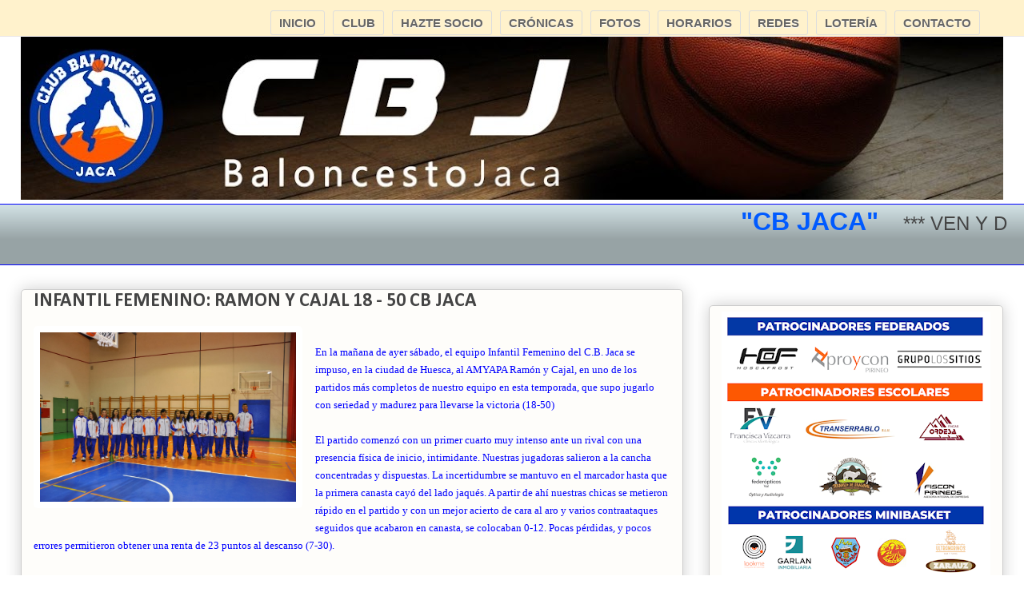

--- FILE ---
content_type: text/html; charset=UTF-8
request_url: http://www.cbjaca.com/2014/02/infantil-femenino-ramon-y-cajal-18-50.html
body_size: 16135
content:
<!DOCTYPE html>
<html class='v2' dir='ltr' xmlns='http://www.w3.org/1999/xhtml' xmlns:b='http://www.google.com/2005/gml/b' xmlns:data='http://www.google.com/2005/gml/data' xmlns:expr='http://www.google.com/2005/gml/expr'>
<style type='text/css'>
#Image1{
display: none;
}
</style>
<style type='text/css'>
#PageList3{
display: none;
}
</style>
<style type='text/css'>
#PageList4{
display: none;
}
</style>
<style type='text/css'>
#HTML1{
display: none;
}
</style>
<style type='text/css'>
#HTML5{
display: none;
}
</style>
<style type='text/css'>
#CustomSearch1{
display: none;

</style>
<style type='text/css'>
#PageList6{
display: none;
}
</style>
<style type='text/css'>
#HTML8{
display: none;
}
</style>
<script src='//ajax.googleapis.com/ajax/libs/jquery/2.0.0/jquery.min.js'></script>
<head>
<link href='https://www.blogger.com/static/v1/widgets/335934321-css_bundle_v2.css' rel='stylesheet' type='text/css'/>
<meta content='width=1100' name='viewport'/>
<meta content='text/html; charset=UTF-8' http-equiv='Content-Type'/>
<meta content='blogger' name='generator'/>
<link href='http://www.cbjaca.com/favicon.ico' rel='icon' type='image/x-icon'/>
<link href='http://www.cbjaca.com/2014/02/infantil-femenino-ramon-y-cajal-18-50.html' rel='canonical'/>
<link rel="alternate" type="application/atom+xml" title="CLUB BALONCESTO JACA - Atom" href="http://www.cbjaca.com/feeds/posts/default" />
<link rel="alternate" type="application/rss+xml" title="CLUB BALONCESTO JACA - RSS" href="http://www.cbjaca.com/feeds/posts/default?alt=rss" />
<link rel="service.post" type="application/atom+xml" title="CLUB BALONCESTO JACA - Atom" href="https://www.blogger.com/feeds/2235654670593047967/posts/default" />

<link rel="alternate" type="application/atom+xml" title="CLUB BALONCESTO JACA - Atom" href="http://www.cbjaca.com/feeds/7772395795586993766/comments/default" />
<!--Can't find substitution for tag [blog.ieCssRetrofitLinks]-->
<link href='https://blogger.googleusercontent.com/img/b/R29vZ2xl/AVvXsEhIbRFRTmUo_PkPMqpKYObzrw_dscqj0UWGt-2KOufQuZikQ4Y8SswhCpTvMuNTsF_jj_847HfzdlxkXJRbn2WfRiX9BNymNiuDsP9bid-Hl8aYOno9nUadLqif8EU_KxLCT8zna7l2xNi7/s1600/DSC_0012.JPG' rel='image_src'/>
<meta content='http://www.cbjaca.com/2014/02/infantil-femenino-ramon-y-cajal-18-50.html' property='og:url'/>
<meta content='INFANTIL FEMENINO: RAMON Y CAJAL 18 - 50 CB JACA' property='og:title'/>
<meta content='  En la mañana de ayer sábado, el equipo Infantil Femenino del C.B. Jaca se impuso, en la ciudad de Huesca, al AMYAPA Ramón y Cajal, en uno ...' property='og:description'/>
<meta content='https://blogger.googleusercontent.com/img/b/R29vZ2xl/AVvXsEhIbRFRTmUo_PkPMqpKYObzrw_dscqj0UWGt-2KOufQuZikQ4Y8SswhCpTvMuNTsF_jj_847HfzdlxkXJRbn2WfRiX9BNymNiuDsP9bid-Hl8aYOno9nUadLqif8EU_KxLCT8zna7l2xNi7/w1200-h630-p-k-no-nu/DSC_0012.JPG' property='og:image'/>
<title>CLUB BALONCESTO JACA: INFANTIL FEMENINO: RAMON Y CAJAL 18 - 50 CB JACA</title>
<style type='text/css'>@font-face{font-family:'Calibri';font-style:normal;font-weight:400;font-display:swap;src:url(//fonts.gstatic.com/l/font?kit=J7afnpV-BGlaFfdAhLEY67FIEjg&skey=a1029226f80653a8&v=v15)format('woff2');unicode-range:U+0000-00FF,U+0131,U+0152-0153,U+02BB-02BC,U+02C6,U+02DA,U+02DC,U+0304,U+0308,U+0329,U+2000-206F,U+20AC,U+2122,U+2191,U+2193,U+2212,U+2215,U+FEFF,U+FFFD;}@font-face{font-family:'Calibri';font-style:normal;font-weight:700;font-display:swap;src:url(//fonts.gstatic.com/l/font?kit=J7aanpV-BGlaFfdAjAo9_pxqHxIZrCE&skey=cd2dd6afe6bf0eb2&v=v15)format('woff2');unicode-range:U+0000-00FF,U+0131,U+0152-0153,U+02BB-02BC,U+02C6,U+02DA,U+02DC,U+0304,U+0308,U+0329,U+2000-206F,U+20AC,U+2122,U+2191,U+2193,U+2212,U+2215,U+FEFF,U+FFFD;}</style>
<style id='page-skin-1' type='text/css'><!--
/*
-----------------------------------------------
Blogger Template Style
Name:     Awesome Inc.
Designer: Tina Chen
URL:      tinachen.org
----------------------------------------------- */
/* Variable definitions
====================
<Variable name="keycolor" description="Main Color" type="color" default="#ffffff"/>
<Group description="Page" selector="body">
<Variable name="body.font" description="Font" type="font"
default="normal normal 13px Arial, Tahoma, Helvetica, FreeSans, sans-serif"/>
<Variable name="body.background.color" description="Background Color" type="color" default="#000000"/>
<Variable name="body.text.color" description="Text Color" type="color" default="#ffffff"/>
</Group>
<Group description="Links" selector=".main-inner">
<Variable name="link.color" description="Link Color" type="color" default="#888888"/>
<Variable name="link.visited.color" description="Visited Color" type="color" default="#444444"/>
<Variable name="link.hover.color" description="Hover Color" type="color" default="#cccccc"/>
</Group>
<Group description="Blog Title" selector=".header h1">
<Variable name="header.font" description="Title Font" type="font"
default="normal bold 40px Arial, Tahoma, Helvetica, FreeSans, sans-serif"/>
<Variable name="header.text.color" description="Title Color" type="color" default="#444444" />
<Variable name="header.background.color" description="Header Background" type="color" default="transparent" />
</Group>
<Group description="Blog Description" selector=".header .description">
<Variable name="description.font" description="Font" type="font"
default="normal normal 14px Arial, Tahoma, Helvetica, FreeSans, sans-serif"/>
<Variable name="description.text.color" description="Text Color" type="color"
default="#444444" />
</Group>
<Group description="Tabs Text" selector=".tabs-inner .widget li a">
<Variable name="tabs.font" description="Font" type="font"
default="normal bold 14px Arial, Tahoma, Helvetica, FreeSans, sans-serif"/>
<Variable name="tabs.text.color" description="Text Color" type="color" default="#444444"/>
<Variable name="tabs.selected.text.color" description="Selected Color" type="color" default="#eeeeee"/>
</Group>
<Group description="Tabs Background" selector=".tabs-outer .PageList">
<Variable name="tabs.background.color" description="Background Color" type="color" default="#141414"/>
<Variable name="tabs.selected.background.color" description="Selected Color" type="color" default="#444444"/>
<Variable name="tabs.border.color" description="Border Color" type="color" default="#cccccc"/>
</Group>
<Group description="Date Header" selector=".main-inner .widget h2.date-header, .main-inner .widget h2.date-header span">
<Variable name="date.font" description="Font" type="font"
default="normal normal 14px Arial, Tahoma, Helvetica, FreeSans, sans-serif"/>
<Variable name="date.text.color" description="Text Color" type="color" default="#666666"/>
<Variable name="date.border.color" description="Border Color" type="color" default="#cccccc"/>
</Group>
<Group description="Post Title" selector="h3.post-title, h4, h3.post-title a">
<Variable name="post.title.font" description="Font" type="font"
default="normal bold 22px Arial, Tahoma, Helvetica, FreeSans, sans-serif"/>
<Variable name="post.title.text.color" description="Text Color" type="color" default="#444444"/>
</Group>
<Group description="Post Background" selector=".post">
<Variable name="post.background.color" description="Background Color" type="color" default="#fefdfa" />
<Variable name="post.border.color" description="Border Color" type="color" default="#cccccc" />
<Variable name="post.border.bevel.color" description="Bevel Color" type="color" default="#cccccc"/>
</Group>
<Group description="Gadget Title" selector="h2">
<Variable name="widget.title.font" description="Font" type="font"
default="normal bold 14px Arial, Tahoma, Helvetica, FreeSans, sans-serif"/>
<Variable name="widget.title.text.color" description="Text Color" type="color" default="#444444"/>
</Group>
<Group description="Gadget Text" selector=".sidebar .widget">
<Variable name="widget.font" description="Font" type="font"
default="normal normal 14px Arial, Tahoma, Helvetica, FreeSans, sans-serif"/>
<Variable name="widget.text.color" description="Text Color" type="color" default="#444444"/>
<Variable name="widget.alternate.text.color" description="Alternate Color" type="color" default="#666666"/>
</Group>
<Group description="Gadget Links" selector=".sidebar .widget">
<Variable name="widget.link.color" description="Link Color" type="color" default="#0000ff"/>
<Variable name="widget.link.visited.color" description="Visited Color" type="color" default="#7d181e"/>
<Variable name="widget.link.hover.color" description="Hover Color" type="color" default="#d52a33"/>
</Group>
<Group description="Gadget Background" selector=".sidebar .widget">
<Variable name="widget.background.color" description="Background Color" type="color" default="#141414"/>
<Variable name="widget.border.color" description="Border Color" type="color" default="#222222"/>
<Variable name="widget.border.bevel.color" description="Bevel Color" type="color" default="#000000"/>
</Group>
<Group description="Sidebar Background" selector=".column-left-inner .column-right-inner">
<Variable name="widget.outer.background.color" description="Background Color" type="color" default="transparent" />
</Group>
<Group description="Images" selector=".main-inner">
<Variable name="image.background.color" description="Background Color" type="color" default="transparent"/>
<Variable name="image.border.color" description="Border Color" type="color" default="transparent"/>
</Group>
<Group description="Feed" selector=".blog-feeds">
<Variable name="feed.text.color" description="Text Color" type="color" default="#444444"/>
</Group>
<Group description="Feed Links" selector=".blog-feeds">
<Variable name="feed.link.color" description="Link Color" type="color" default="#0000ff"/>
<Variable name="feed.link.visited.color" description="Visited Color" type="color" default="#7d181e"/>
<Variable name="feed.link.hover.color" description="Hover Color" type="color" default="#d52a33"/>
</Group>
<Group description="Pager" selector=".blog-pager">
<Variable name="pager.background.color" description="Background Color" type="color" default="#fefdfa" />
</Group>
<Group description="Footer" selector=".footer-outer">
<Variable name="footer.background.color" description="Background Color" type="color" default="#fefdfa" />
<Variable name="footer.text.color" description="Text Color" type="color" default="#444444" />
</Group>
<Variable name="title.shadow.spread" description="Title Shadow" type="length" default="-1px"/>
<Variable name="body.background" description="Body Background" type="background"
color="#ffffff"
default="$(color) none repeat scroll top left"/>
<Variable name="body.background.gradient.cap" description="Body Gradient Cap" type="url"
default="none"/>
<Variable name="body.background.size" description="Body Background Size" type="string" default="auto"/>
<Variable name="tabs.background.gradient" description="Tabs Background Gradient" type="url"
default="none"/>
<Variable name="header.background.gradient" description="Header Background Gradient" type="url" default="none" />
<Variable name="header.padding.top" description="Header Top Padding" type="length" default="22px" />
<Variable name="header.margin.top" description="Header Top Margin" type="length" default="0" />
<Variable name="header.margin.bottom" description="Header Bottom Margin" type="length" default="0" />
<Variable name="widget.padding.top" description="Widget Padding Top" type="length" default="8px" />
<Variable name="widget.padding.side" description="Widget Padding Side" type="length" default="15px" />
<Variable name="widget.outer.margin.top" description="Widget Top Margin" type="length" default="0" />
<Variable name="widget.outer.background.gradient" description="Gradient" type="url" default="none" />
<Variable name="widget.border.radius" description="Gadget Border Radius" type="length" default="0" />
<Variable name="outer.shadow.spread" description="Outer Shadow Size" type="length" default="0" />
<Variable name="date.header.border.radius.top" description="Date Header Border Radius Top" type="length" default="0" />
<Variable name="date.header.position" description="Date Header Position" type="length" default="15px" />
<Variable name="date.space" description="Date Space" type="length" default="30px" />
<Variable name="date.position" description="Date Float" type="string" default="static" />
<Variable name="date.padding.bottom" description="Date Padding Bottom" type="length" default="0" />
<Variable name="date.border.size" description="Date Border Size" type="length" default="0" />
<Variable name="date.background" description="Date Background" type="background" color="transparent"
default="$(color) none no-repeat scroll top left" />
<Variable name="date.first.border.radius.top" description="Date First top radius" type="length" default="5px" />
<Variable name="date.last.space.bottom" description="Date Last Space Bottom" type="length"
default="20px" />
<Variable name="date.last.border.radius.bottom" description="Date Last bottom radius" type="length" default="5px" />
<Variable name="post.first.padding.top" description="First Post Padding Top" type="length" default="0" />
<Variable name="image.shadow.spread" description="Image Shadow Size" type="length" default="0"/>
<Variable name="image.border.radius" description="Image Border Radius" type="length" default="0"/>
<Variable name="separator.outdent" description="Separator Outdent" type="length" default="15px" />
<Variable name="title.separator.border.size" description="Widget Title Border Size" type="length" default="1px" />
<Variable name="list.separator.border.size" description="List Separator Border Size" type="length" default="1px" />
<Variable name="shadow.spread" description="Shadow Size" type="length" default="0"/>
<Variable name="startSide" description="Side where text starts in blog language" type="automatic" default="left"/>
<Variable name="endSide" description="Side where text ends in blog language" type="automatic" default="right"/>
<Variable name="date.side" description="Side where date header is placed" type="string" default="right"/>
<Variable name="pager.border.radius.top" description="Pager Border Top Radius" type="length" default="5px" />
<Variable name="pager.space.top" description="Pager Top Space" type="length" default="1em" />
<Variable name="footer.background.gradient" description="Background Gradient" type="url" default="none" />
<Variable name="mobile.background.size" description="Mobile Background Size" type="string"
default="auto"/>
<Variable name="mobile.background.overlay" description="Mobile Background Overlay" type="string"
default="transparent none repeat scroll top left"/>
<Variable name="mobile.button.color" description="Mobile Button Color" type="color" default="#ffffff" />
*/
/* Content
----------------------------------------------- */
body {
font: normal normal 16px Calibri;
color: #444444;
background: #ffffff none repeat scroll top left;
}
html body .content-outer {
min-width: 0;
max-width: 100%;
width: 100%;
}
a:link {
text-decoration: none;
color: #0000ff;
}
a:visited {
text-decoration: none;
color: #7d181e;
}
a:hover {
text-decoration: underline;
color: #d52a33;
}
.body-fauxcolumn-outer .cap-top {
position: absolute;
z-index: 1;
height: 276px;
width: 100%;
background: transparent none repeat-x scroll top left;
_background-image: none;
}
/* Columns
----------------------------------------------- */
.content-inner {
padding: 0;
}
.header-inner .section {
margin: 0 16px;
}
.tabs-inner .section {
margin: 0 16px;
}
.main-inner {
padding-top: 30px;
}
.main-inner .column-center-inner,
.main-inner .column-left-inner,
.main-inner .column-right-inner {
padding: 0 5px;
}
*+html body .main-inner .column-center-inner {
margin-top: -30px;
}
#layout .main-inner .column-center-inner {
margin-top: 0;
}
/* Header
----------------------------------------------- */
.header-outer {
margin: 0 0 0 0;
background: transparent none repeat scroll 0 0;
}
.Header h1 {
font: normal normal 48px Georgia, Utopia, 'Palatino Linotype', Palatino, serif;
color: #333333;
text-shadow: 0 0 -1px #000000;
}
.Header h1 a {
color: #333333;
}
.Header .description {
font: normal normal 20px Georgia, Utopia, 'Palatino Linotype', Palatino, serif;
color: #908d6a;
}
.header-inner .Header .titlewrapper,
.header-inner .Header .descriptionwrapper {
padding-left: 0;
padding-right: 0;
margin-bottom: 0;
}
.header-inner .Header .titlewrapper {
padding-top: 22px;
}
/* Tabs
----------------------------------------------- */
.tabs-outer {
overflow: hidden;
position: relative;
background: #d0e0e3 url(//www.blogblog.com/1kt/awesomeinc/tabs_gradient_light.png) repeat scroll 0 0;
}
#layout .tabs-outer {
overflow: visible;
}
.tabs-cap-top, .tabs-cap-bottom {
position: absolute;
width: 100%;
border-top: 1px solid #0000ff;
}
.tabs-cap-bottom {
bottom: 0;
}
.tabs-inner .widget li a {
display: inline-block;
margin: 0;
padding: .6em 1.5em;
font: normal bold 16px Calibri;
color: #eeeeee;
border-top: 1px solid #0000ff;
border-bottom: 1px solid #0000ff;
border-left: 1px solid #0000ff;
height: 16px;
line-height: 16px;
}
.tabs-inner .widget li:last-child a {
border-right: 1px solid #0000ff;
}
.tabs-inner .widget li.selected a, .tabs-inner .widget li a:hover {
background: #ff9900 url(//www.blogblog.com/1kt/awesomeinc/tabs_gradient_light.png) repeat-x scroll 0 -100px;
color: #ffffff;
}
/* Headings
----------------------------------------------- */
h2 {
font: normal bold 16px Calibri;
color: #444444;
}
/* Widgets
----------------------------------------------- */
.main-inner .section {
margin: 0 27px;
padding: 0;
}
.main-inner .column-left-outer,
.main-inner .column-right-outer {
margin-top: 0;
}
#layout .main-inner .column-left-outer,
#layout .main-inner .column-right-outer {
margin-top: 0;
}
.main-inner .column-left-inner,
.main-inner .column-right-inner {
background: transparent none repeat 0 0;
-moz-box-shadow: 0 0 0 rgba(0, 0, 0, .2);
-webkit-box-shadow: 0 0 0 rgba(0, 0, 0, .2);
-goog-ms-box-shadow: 0 0 0 rgba(0, 0, 0, .2);
box-shadow: 0 0 0 rgba(0, 0, 0, .2);
-moz-border-radius: 5px;
-webkit-border-radius: 5px;
-goog-ms-border-radius: 5px;
border-radius: 5px;
}
#layout .main-inner .column-left-inner,
#layout .main-inner .column-right-inner {
margin-top: 0;
}
.sidebar .widget {
font: normal normal 14px Georgia, Utopia, 'Palatino Linotype', Palatino, serif;
color: #333333;
}
.sidebar .widget a:link {
color: #88ca9f;
}
.sidebar .widget a:visited {
color: #177d77;
}
.sidebar .widget a:hover {
color: #a7ca67;
}
.sidebar .widget h2 {
text-shadow: 0 0 -1px #000000;
}
.main-inner .widget {
background-color: #fefdfa;
border: 1px solid #cccccc;
padding: 0 15px 15px;
margin: 20px -16px;
-moz-box-shadow: 0 0 20px rgba(0, 0, 0, .2);
-webkit-box-shadow: 0 0 20px rgba(0, 0, 0, .2);
-goog-ms-box-shadow: 0 0 20px rgba(0, 0, 0, .2);
box-shadow: 0 0 20px rgba(0, 0, 0, .2);
-moz-border-radius: 5px;
-webkit-border-radius: 5px;
-goog-ms-border-radius: 5px;
border-radius: 5px;
}
.main-inner .widget h2 {
margin: 0 -0;
padding: .6em 0 .5em;
border-bottom: 1px solid transparent;
}
.footer-inner .widget h2 {
padding: 0 0 .4em;
border-bottom: 1px solid transparent;
}
.main-inner .widget h2 + div, .footer-inner .widget h2 + div {
border-top: 1px solid #cccccc;
padding-top: 8px;
}
.main-inner .widget .widget-content {
margin: 0 -0;
padding: 7px 0 0;
}
.main-inner .widget ul, .main-inner .widget #ArchiveList ul.flat {
margin: -8px -15px 0;
padding: 0;
list-style: none;
}
.main-inner .widget #ArchiveList {
margin: -8px 0 0;
}
.main-inner .widget ul li, .main-inner .widget #ArchiveList ul.flat li {
padding: .5em 15px;
text-indent: 0;
color: #666666;
border-top: 0 solid #cccccc;
border-bottom: 1px solid transparent;
}
.main-inner .widget #ArchiveList ul li {
padding-top: .25em;
padding-bottom: .25em;
}
.main-inner .widget ul li:first-child, .main-inner .widget #ArchiveList ul.flat li:first-child {
border-top: none;
}
.main-inner .widget ul li:last-child, .main-inner .widget #ArchiveList ul.flat li:last-child {
border-bottom: none;
}
.post-body {
position: relative;
}
.main-inner .widget .post-body ul {
padding: 0 2.5em;
margin: .5em 0;
list-style: disc;
}
.main-inner .widget .post-body ul li {
padding: 0.25em 0;
margin-bottom: .25em;
color: #444444;
border: none;
}
.footer-inner .widget ul {
padding: 0;
list-style: none;
}
.widget .zippy {
color: #666666;
}
/* Posts
----------------------------------------------- */
body .main-inner .Blog {
padding: 0;
margin-bottom: 1em;
background-color: transparent;
border: none;
-moz-box-shadow: 0 0 0 rgba(0, 0, 0, 0);
-webkit-box-shadow: 0 0 0 rgba(0, 0, 0, 0);
-goog-ms-box-shadow: 0 0 0 rgba(0, 0, 0, 0);
box-shadow: 0 0 0 rgba(0, 0, 0, 0);
}
.main-inner .section:last-child .Blog:last-child {
padding: 0;
margin-bottom: 1em;
}
.main-inner .widget h2.date-header {
margin: 0 -15px 1px;
padding: 0 0 0 0;
font: normal bold 16px Calibri;
color: #ffffff;
background: transparent none no-repeat scroll top left;
border-top: 0 solid #ff9900;
border-bottom: 1px solid transparent;
-moz-border-radius-topleft: 0;
-moz-border-radius-topright: 0;
-webkit-border-top-left-radius: 0;
-webkit-border-top-right-radius: 0;
border-top-left-radius: 0;
border-top-right-radius: 0;
position: static;
bottom: 100%;
right: 15px;
text-shadow: 0 0 -1px #000000;
}
.main-inner .widget h2.date-header span {
font: normal bold 16px Calibri;
display: block;
padding: .5em 15px;
border-left: 0 solid #ff9900;
border-right: 0 solid #ff9900;
}
.date-outer {
position: relative;
margin: 30px 0 20px;
padding: 0 15px;
background-color: #fefdfa;
border: 1px solid #cccccc;
-moz-box-shadow: 0 0 20px rgba(0, 0, 0, .2);
-webkit-box-shadow: 0 0 20px rgba(0, 0, 0, .2);
-goog-ms-box-shadow: 0 0 20px rgba(0, 0, 0, .2);
box-shadow: 0 0 20px rgba(0, 0, 0, .2);
-moz-border-radius: 5px;
-webkit-border-radius: 5px;
-goog-ms-border-radius: 5px;
border-radius: 5px;
}
.date-outer:first-child {
margin-top: 0;
}
.date-outer:last-child {
margin-bottom: 20px;
-moz-border-radius-bottomleft: 5px;
-moz-border-radius-bottomright: 5px;
-webkit-border-bottom-left-radius: 5px;
-webkit-border-bottom-right-radius: 5px;
-goog-ms-border-bottom-left-radius: 5px;
-goog-ms-border-bottom-right-radius: 5px;
border-bottom-left-radius: 5px;
border-bottom-right-radius: 5px;
}
.date-posts {
margin: 0 -0;
padding: 0 0;
clear: both;
}
.post-outer, .inline-ad {
border-top: 1px solid #0000ff;
margin: 0 -0;
padding: 15px 0;
}
.post-outer {
padding-bottom: 10px;
}
.post-outer:first-child {
padding-top: 0;
border-top: none;
}
.post-outer:last-child, .inline-ad:last-child {
border-bottom: none;
}
.post-body {
position: relative;
}
.post-body img {
padding: 8px;
background: #ffffff;
border: 0px solid #ffffff;
-moz-box-shadow: 0 0 20px rgba(0, 0, 0, .2);
-webkit-box-shadow: 0 0 20px rgba(0, 0, 0, .2);
box-shadow: 0 0 20px rgba(0, 0, 0, .0);
-moz-border-radius: 5px;
-webkit-border-radius: 5px;
border-radius: 5px;
}
h3.post-title, h4 {
font: normal bold 24px Calibri;
color: #444444;
}
h3.post-title a {
font: normal bold 24px Calibri;
color: #444444;
}
h3.post-title a:hover {
color: #d52a33;
text-decoration: underline;
}
.post-header {
margin: 0 0 1em;
}
.post-body {
line-height: 1.4;
}
.post-outer h2 {
color: #444444;
}
.post-footer {
margin: 1.5em 0 0;
}
#blog-pager {
padding: 15px;
font-size: 120%;
background-color: #ffffff;
border: 1px solid #cccccc;
-moz-box-shadow: 0 0 20px rgba(0, 0, 0, .2);
-webkit-box-shadow: 0 0 20px rgba(0, 0, 0, .2);
-goog-ms-box-shadow: 0 0 20px rgba(0, 0, 0, .2);
box-shadow: 0 0 20px rgba(0, 0, 0, .2);
-moz-border-radius: 5px;
-webkit-border-radius: 5px;
-goog-ms-border-radius: 5px;
border-radius: 5px;
-moz-border-radius-topleft: 5px;
-moz-border-radius-topright: 5px;
-webkit-border-top-left-radius: 5px;
-webkit-border-top-right-radius: 5px;
-goog-ms-border-top-left-radius: 5px;
-goog-ms-border-top-right-radius: 5px;
border-top-left-radius: 5px;
border-top-right-radius-topright: 5px;
margin-top: 1em;
}
.blog-feeds, .post-feeds {
margin: 1em 0;
text-align: center;
color: #333333;
}
.blog-feeds a, .post-feeds a {
color: #d52a33;
}
.blog-feeds a:visited, .post-feeds a:visited {
color: #7d181e;
}
.blog-feeds a:hover, .post-feeds a:hover {
color: #d52a33;
}
.post-outer .comments {
margin-top: 2em;
}
/* Comments
----------------------------------------------- */
.comments .comments-content .icon.blog-author {
background-repeat: no-repeat;
background-image: url([data-uri]);
}
.comments .comments-content .loadmore a {
border-top: 1px solid #0000ff;
border-bottom: 1px solid #0000ff;
}
.comments .continue {
border-top: 2px solid #0000ff;
}
/* Footer
----------------------------------------------- */
.footer-outer {
margin: -20px 0 -1px;
padding: 20px 0 0;
color: #333333;
overflow: hidden;
}
.footer-fauxborder-left {
border-top: 1px solid #cccccc;
background: #ffffff none repeat scroll 0 0;
-moz-box-shadow: 0 0 20px rgba(0, 0, 0, .2);
-webkit-box-shadow: 0 0 20px rgba(0, 0, 0, .2);
-goog-ms-box-shadow: 0 0 20px rgba(0, 0, 0, .2);
box-shadow: 0 0 20px rgba(0, 0, 0, .2);
margin: 0 -20px;
}
/* Mobile
----------------------------------------------- */
body.mobile {
background-size: auto;
}
.mobile .body-fauxcolumn-outer {
background: transparent none repeat scroll top left;
}
*+html body.mobile .main-inner .column-center-inner {
margin-top: 0;
}
.mobile .main-inner .widget {
padding: 0 0 15px;
}
.mobile .main-inner .widget h2 + div,
.mobile .footer-inner .widget h2 + div {
border-top: none;
padding-top: 0;
}
.mobile .footer-inner .widget h2 {
padding: 0.5em 0;
border-bottom: none;
}
.mobile .main-inner .widget .widget-content {
margin: 0;
padding: 7px 0 0;
}
.mobile .main-inner .widget ul,
.mobile .main-inner .widget #ArchiveList ul.flat {
margin: 0 -15px 0;
}
.mobile .main-inner .widget h2.date-header {
right: 0;
}
.mobile .date-header span {
padding: 0.4em 0;
}
.mobile .date-outer:first-child {
margin-bottom: 0;
border: 1px solid #cccccc;
-moz-border-radius-topleft: 5px;
-moz-border-radius-topright: 5px;
-webkit-border-top-left-radius: 5px;
-webkit-border-top-right-radius: 5px;
-goog-ms-border-top-left-radius: 5px;
-goog-ms-border-top-right-radius: 5px;
border-top-left-radius: 5px;
border-top-right-radius: 5px;
}
.mobile .date-outer {
border-color: #cccccc;
border-width: 0 1px 1px;
}
.mobile .date-outer:last-child {
margin-bottom: 0;
}
.mobile .main-inner {
padding: 0;
}
.mobile .header-inner .section {
margin: 0;
}
.mobile .post-outer, .mobile .inline-ad {
padding: 5px 0;
}
.mobile .tabs-inner .section {
margin: 0 10px;
}
.mobile .main-inner .widget h2 {
margin: 0;
padding: 0;
}
.mobile .main-inner .widget h2.date-header span {
padding: 0;
}
.mobile .main-inner .widget .widget-content {
margin: 0;
padding: 7px 0 0;
}
.mobile #blog-pager {
border: 1px solid transparent;
background: #ffffff none repeat scroll 0 0;
}
.mobile .main-inner .column-left-inner,
.mobile .main-inner .column-right-inner {
background: transparent none repeat 0 0;
-moz-box-shadow: none;
-webkit-box-shadow: none;
-goog-ms-box-shadow: none;
box-shadow: none;
}
.mobile .date-posts {
margin: 0;
padding: 0;
}
.mobile .footer-fauxborder-left {
margin: 0;
border-top: inherit;
}
.mobile .main-inner .section:last-child .Blog:last-child {
margin-bottom: 0;
}
.mobile-index-contents {
color: #444444;
}
.mobile .mobile-link-button {
background: #0000ff url(//www.blogblog.com/1kt/awesomeinc/tabs_gradient_light.png) repeat scroll 0 0;
}
.mobile-link-button a:link, .mobile-link-button a:visited {
color: #ffffff;
}
.mobile .tabs-inner .PageList .widget-content {
background: transparent;
border-top: 1px solid;
border-color: #0000ff;
color: #eeeeee;
}
.mobile .tabs-inner .PageList .widget-content .pagelist-arrow {
border-left: 1px solid #0000ff;
}
/*Barra fija en el top*/
#top-fijo{
width:100%;
height:45px;
margin:0 auto;
padding:0;
position:fixed;
left:0;
top:0;
z-index:20;
background:#fff2cc;
border-bottom:1px solid #ebe8e8;
overflow:hidden;
}
#top { /*el contenedor que centrará el contenido de los gadgets*/
width:1100px;
margin:1px auto;
height:40px;
text-align: left;
}
* html #top-fijo {/*IE6*/
position:absolute;
top:0;
left:0;
}
/*Estilos de la lista de enlaces*/
#LinkList1 ul {
width:1100px; /*ancho del menú*/
height:35px;
float:left;
margin: 8px 0 0 0;
clear:both;
}
#LinkList1 ul li{
list-style:none;
float:right;
margin:0 0 0 10px;
}
#LinkList1 li a{
display:inline-block;
border:1px solid #ddd;
border-radius:3px;
text-shadow:0 1px 1px #fff;
text-decoration:none;
font: bold 15px Sans-Serif;
padding:6px 10px;
white-space:nowrap;
vertical-align:middle;
color: #666;
background: transparent;
}
#LinkList1 li a:hover, #Linklist1 li a:focus {
border-color: #999;
background: -webkit-linear-gradient(top, white, #E0E0E0);
background: -moz-linear-gradient(top, white, #E0E0E0);
background: -ms-linear-gradient(top, white, #E0E0E0);
background: -o-linear-gradient(top, white, #E0E0E0);
-webkit-box-shadow: 0 1px 2px rgba(0,0,0,0.25), inset 0 0 3px #fff;
-moz-box-shadow:0 1px 2px rgba(0,0,0,0.25), inset 0 0 3px #fff;
box-shadow: 0 1px 2px rgba(0,0,0,0.25), inset 0 0 3px #fff;
}
#LinkList1 li a:active {
border: 1px solid #AAA;
border-bottom-color: #CCC;
border-top-color: #999;
-webkit-box-shadow: inset 0 1px 2px #aaa;
-moz-box-shadow:inset 0 1px 2px #aaa;
box-shadow:inset 0 1px 2px #aaa;
background:-webkit-linear-gradient(top, #E6E6E6, gainsboro);
background:-moz-linear-gradient(top, #E6E6E6, gainsboro);
background:-o-linear-gradient(top, #E6E6E6, gainsboro);
}
/*posicion imagen cabecera*/
#header-inner{
margin:45px 0 0 0;
}
/*ENTRADS POPULARES EN HORIZONTAL*/
#PopularPosts1 li{display:inline;list-style:none;width:190px;float:left;text-align:center;padding:0 0 0 5px}
#PopularPosts1 .item-title{display:none;list-style:none;float:center;text-align:center;width:110px;font-size:.90em}
.PopularPosts .widget-content ul li{
background:#e2e1e1;
border:3px solid #060405;
border-radius:10px;
float: center;
color:#060405;
list-style: none outside none;
margin: 5px 0 0!important;
padding: 5px !important;
}
.PopularPosts .item-thumbnail{
margin: 1px !important;
}
.item-thumbnail img{
background:#060405;
border: 5px solid #e2e1e1;
height: 110px;
padding: 5px;
width: 170px;
border-radius:10px;
}
.item-thumbnail img:hover{
border:0px solid #060405;
}
/*anchoo cabecera*/
#header-inner { height:210px}
--></style>
<style id='template-skin-1' type='text/css'><!--
body {
min-width: 1260px;
}
.content-outer, .content-fauxcolumn-outer, .region-inner {
min-width: 1260px;
max-width: 1260px;
_width: 1260px;
}
.main-inner .columns {
padding-left: 0px;
padding-right: 400px;
}
.main-inner .fauxcolumn-center-outer {
left: 0px;
right: 400px;
/* IE6 does not respect left and right together */
_width: expression(this.parentNode.offsetWidth -
parseInt("0px") -
parseInt("400px") + 'px');
}
.main-inner .fauxcolumn-left-outer {
width: 0px;
}
.main-inner .fauxcolumn-right-outer {
width: 400px;
}
.main-inner .column-left-outer {
width: 0px;
right: 100%;
margin-left: -0px;
}
.main-inner .column-right-outer {
width: 400px;
margin-right: -400px;
}
#layout {
min-width: 0;
}
#layout .content-outer {
min-width: 0;
width: 800px;
}
#layout .region-inner {
min-width: 0;
width: auto;
}
--></style>
<script type='text/javascript'>
        (function(i,s,o,g,r,a,m){i['GoogleAnalyticsObject']=r;i[r]=i[r]||function(){
        (i[r].q=i[r].q||[]).push(arguments)},i[r].l=1*new Date();a=s.createElement(o),
        m=s.getElementsByTagName(o)[0];a.async=1;a.src=g;m.parentNode.insertBefore(a,m)
        })(window,document,'script','https://www.google-analytics.com/analytics.js','ga');
        ga('create', 'UA-10151035-1', 'auto', 'blogger');
        ga('blogger.send', 'pageview');
      </script>
<link href='https://www.blogger.com/dyn-css/authorization.css?targetBlogID=2235654670593047967&amp;zx=cd195d9a-5450-4e5c-84ed-3cd54596ce6d' media='none' onload='if(media!=&#39;all&#39;)media=&#39;all&#39;' rel='stylesheet'/><noscript><link href='https://www.blogger.com/dyn-css/authorization.css?targetBlogID=2235654670593047967&amp;zx=cd195d9a-5450-4e5c-84ed-3cd54596ce6d' rel='stylesheet'/></noscript>
<meta name='google-adsense-platform-account' content='ca-host-pub-1556223355139109'/>
<meta name='google-adsense-platform-domain' content='blogspot.com'/>

<!-- data-ad-client=ca-pub-3213241835385674 -->

</head>
<body class='loading'>
<div id='top-fijo'>
<div id='top'>
<div id='top-left' style='width:80%; float:left;'>
<div class='section' id='top-l'><div class='widget LinkList' data-version='1' id='LinkList1'>
<div class='widget-content'>
<ul>
<li><a href='http://www.cbjaca.com/p/blog-page_2057.html'>CONTACTO</a></li>
<li><a href='http://www.cbjaca.com/2022/11/loteria-nino-cb-jaca.html'>LOTERÍA</a></li>
<li><a href='http://www.cbjaca.com/p/informacion.html'>REDES</a></li>
<li><a href='http://www.cbjaca.com/2025/08/horarios-temporada-25-26.html'>HORARIOS</a></li>
<li><a href='http://www.cbjaca.com/p/fotos-temporada-2022-2023.html'>FOTOS</a></li>
<li><a href='http://www.cbjaca.com/p/cronicas-temporada-2025-2026.html'>CRÓNICAS</a></li>
<li><a href='http://www.cbjaca.com/2024/08/inscripciones-temporada-2024-2025.html'>HAZTE SOCIO</a></li>
<li><a href='http://www.cbjaca.com/p/blog-page_14.html'>CLUB</a></li>
<li><a href='http://www.cbjaca.com/'>INICIO</a></li>
</ul>
<div class='clear'></div>
</div>
</div></div>
</div>
<div id='top-r' style='width:20%; float:right;'>
<div class='no-items section' id='top-2'></div>
</div><div style='clear: both'></div>
</div>
</div>
<div class='body-fauxcolumns'>
<div class='fauxcolumn-outer body-fauxcolumn-outer'>
<div class='cap-top'>
<div class='cap-left'></div>
<div class='cap-right'></div>
</div>
<div class='fauxborder-left'>
<div class='fauxborder-right'></div>
<div class='fauxcolumn-inner'>
</div>
</div>
<div class='cap-bottom'>
<div class='cap-left'></div>
<div class='cap-right'></div>
</div>
</div>
</div>
<div class='content'>
<div class='content-fauxcolumns'>
<div class='fauxcolumn-outer content-fauxcolumn-outer'>
<div class='cap-top'>
<div class='cap-left'></div>
<div class='cap-right'></div>
</div>
<div class='fauxborder-left'>
<div class='fauxborder-right'></div>
<div class='fauxcolumn-inner'>
</div>
</div>
<div class='cap-bottom'>
<div class='cap-left'></div>
<div class='cap-right'></div>
</div>
</div>
</div>
<div class='content-outer'>
<div class='content-cap-top cap-top'>
<div class='cap-left'></div>
<div class='cap-right'></div>
</div>
<div class='fauxborder-left content-fauxborder-left'>
<div class='fauxborder-right content-fauxborder-right'></div>
<div class='content-inner'>
<header>
<div class='header-outer'>
<div class='header-cap-top cap-top'>
<div class='cap-left'></div>
<div class='cap-right'></div>
</div>
<div class='fauxborder-left header-fauxborder-left'>
<div class='fauxborder-right header-fauxborder-right'></div>
<div class='region-inner header-inner'>
<div class='header section' id='header'><div class='widget Header' data-version='1' id='Header1'>
<div id='header-inner'>
<a href='http://www.cbjaca.com/' style='display: block'>
<img alt='CLUB BALONCESTO JACA' height='205px; ' id='Header1_headerimg' src='https://blogger.googleusercontent.com/img/b/R29vZ2xl/AVvXsEj5Gwe_-cSivLGdLEcYqsBojG-Tu-8_MII7h6KiCdqdGpk58WXoc6f3IvdyDs2Zrc43KFny96_bMUe9EEJc8DZQwqVTwNz0BW_ujXXr4tX6hzAn087PpkA-C_SC7uEgacTGc-JaPuVqqoU/s1228/Cabecera+Web+2019.jpg' style='display: block' width='1228px; '/>
</a>
</div>
</div></div>
</div>
</div>
<div class='header-cap-bottom cap-bottom'>
<div class='cap-left'></div>
<div class='cap-right'></div>
</div>
</div>
</header>
<div class='tabs-outer'>
<div class='tabs-cap-top cap-top'>
<div class='cap-left'></div>
<div class='cap-right'></div>
</div>
<div class='fauxborder-left tabs-fauxborder-left'>
<div class='fauxborder-right tabs-fauxborder-right'></div>
<div class='region-inner tabs-inner'>
<div class='tabs section' id='crosscol'><div class='widget HTML' data-version='1' id='HTML10'>
<h2 class='title'>NOTICIAS 2</h2>
<div class='widget-content'>
<marquee height="40" scrollamount="8"
onmouseout="this.start()" onmouseover="this.stop()"
behavior="scroll" direction="LEFT" scrolldelay="100">
<font face="ARIAL"> <font color=#005aff> <font size=6> <b>"CB JACA"</b></font></font></font>

&nbsp; &nbsp; &nbsp;<font size=5><font face="ARIAL"> ***  VEN Y DISFRUTA DEL BALONCESTO EN EL MONTE OROEL ** CRECE CON NOSOTROS *** </font></font>

</marquee>
</div>
<div class='clear'></div>
</div></div>
<div class='tabs section' id='crosscol-overflow'><div class='widget PageList' data-version='1' id='PageList1'>
<h2>Páginas</h2>
<div class='widget-content'>
<ul>
</ul>
<div class='clear'></div>
</div>
</div></div>
</div>
</div>
<div class='tabs-cap-bottom cap-bottom'>
<div class='cap-left'></div>
<div class='cap-right'></div>
</div>
</div>
<div class='main-outer'>
<div class='main-cap-top cap-top'>
<div class='cap-left'></div>
<div class='cap-right'></div>
</div>
<div class='fauxborder-left main-fauxborder-left'>
<div class='fauxborder-right main-fauxborder-right'></div>
<div class='region-inner main-inner'>
<div class='columns fauxcolumns'>
<div class='fauxcolumn-outer fauxcolumn-center-outer'>
<div class='cap-top'>
<div class='cap-left'></div>
<div class='cap-right'></div>
</div>
<div class='fauxborder-left'>
<div class='fauxborder-right'></div>
<div class='fauxcolumn-inner'>
</div>
</div>
<div class='cap-bottom'>
<div class='cap-left'></div>
<div class='cap-right'></div>
</div>
</div>
<div class='fauxcolumn-outer fauxcolumn-left-outer'>
<div class='cap-top'>
<div class='cap-left'></div>
<div class='cap-right'></div>
</div>
<div class='fauxborder-left'>
<div class='fauxborder-right'></div>
<div class='fauxcolumn-inner'>
</div>
</div>
<div class='cap-bottom'>
<div class='cap-left'></div>
<div class='cap-right'></div>
</div>
</div>
<div class='fauxcolumn-outer fauxcolumn-right-outer'>
<div class='cap-top'>
<div class='cap-left'></div>
<div class='cap-right'></div>
</div>
<div class='fauxborder-left'>
<div class='fauxborder-right'></div>
<div class='fauxcolumn-inner'>
</div>
</div>
<div class='cap-bottom'>
<div class='cap-left'></div>
<div class='cap-right'></div>
</div>
</div>
<!-- corrects IE6 width calculation -->
<div class='columns-inner'>
<div class='column-center-outer'>
<div class='column-center-inner'>
<div class='main section' id='main'><div class='widget Blog' data-version='1' id='Blog1'>
<div class='blog-posts hfeed'>

          <div class="date-outer">
        

          <div class="date-posts">
        
<div class='post-outer'>
<div class='post hentry uncustomized-post-template' itemprop='blogPost' itemscope='itemscope' itemtype='http://schema.org/BlogPosting'>
<meta content='https://blogger.googleusercontent.com/img/b/R29vZ2xl/AVvXsEhIbRFRTmUo_PkPMqpKYObzrw_dscqj0UWGt-2KOufQuZikQ4Y8SswhCpTvMuNTsF_jj_847HfzdlxkXJRbn2WfRiX9BNymNiuDsP9bid-Hl8aYOno9nUadLqif8EU_KxLCT8zna7l2xNi7/s1600/DSC_0012.JPG' itemprop='image_url'/>
<meta content='2235654670593047967' itemprop='blogId'/>
<meta content='7772395795586993766' itemprop='postId'/>
<a name='7772395795586993766'></a>
<h3 class='post-title entry-title' itemprop='name'>
INFANTIL FEMENINO: RAMON Y CAJAL 18 - 50 CB JACA
</h3>
<div class='post-header'>
<div class='post-header-line-1'></div>
</div>
<div class='post-body entry-content' id='post-body-7772395795586993766' itemprop='description articleBody'>
<div class="separator" style="clear: both; text-align: center;">
<a href="https://blogger.googleusercontent.com/img/b/R29vZ2xl/AVvXsEhIbRFRTmUo_PkPMqpKYObzrw_dscqj0UWGt-2KOufQuZikQ4Y8SswhCpTvMuNTsF_jj_847HfzdlxkXJRbn2WfRiX9BNymNiuDsP9bid-Hl8aYOno9nUadLqif8EU_KxLCT8zna7l2xNi7/s1600/DSC_0012.JPG" imageanchor="1" style="clear: left; float: left; margin-bottom: 1em; margin-right: 1em;"><img border="0" height="212" src="https://blogger.googleusercontent.com/img/b/R29vZ2xl/AVvXsEhIbRFRTmUo_PkPMqpKYObzrw_dscqj0UWGt-2KOufQuZikQ4Y8SswhCpTvMuNTsF_jj_847HfzdlxkXJRbn2WfRiX9BNymNiuDsP9bid-Hl8aYOno9nUadLqif8EU_KxLCT8zna7l2xNi7/s1600/DSC_0012.JPG" width="320" /></a></div>
<span style="color: blue;"><span style="font-size: small;"><span style="font-family: Georgia,&quot;Times New Roman&quot;,serif;"><br />En la mañana de ayer sábado, el equipo Infantil Femenino del C.B. Jaca se impuso, en la ciudad de Huesca, al AMYAPA Ramón y Cajal, en uno de los partidos más completos de nuestro equipo en esta temporada, que supo jugarlo con seriedad y madurez para llevarse la victoria (18-50)<br /><br />El partido comenzó con un primer cuarto muy intenso ante un rival con una presencia física de inicio, intimidante. Nuestras jugadoras salieron a la cancha concentradas y dispuestas. La incertidumbre se mantuvo en el marcador hasta que la primera canasta cayó del lado jaqués. A partir de ahí nuestras chicas se metieron rápido en el partido y con un mejor acierto de cara al aro y varios contraataques seguidos que acabaron en canasta, se colocaban 0-12. Pocas pérdidas, y pocos errores permitieron obtener una renta de 23 puntos al descanso (7-30).<br /><br />La reanudación trajo un tercer cuarto donde el equipo local incrementó su intensidad de juego con toda la intención de remontar un partido que se les había puesto bastante complicado. El equipo jaqués siguió practicando la buena defensa de la primera parte y que había sido clave  en la diferencia que reinaba en el marcador. Defender y correr, defender y correr permitió a nuestro equipo jugar un partido tranquilo y a nuestras jugadoras mantenerse calmadas y seguir sumando puntos hasta cerrar el encuentro y sellar el triunfo. <br /><br />No es la victoria; es la sensación que nuestras jugadoras demuestran en la pista. Es una satisfacción verlas. Un orgullo. <br /><br /><br />Parciales: 05-17  /  02-13  /  11-10  /  0-10<br /><br />ANOTADORAS: Alejandra (2), Bea (14), Viki ( ),Estela (2), Irena (2), Lara ( ), María (15), Misha (6),&nbsp;</span></span></span><br />
<span style="color: blue;"><span style="font-size: small;"><span style="font-family: Georgia,&quot;Times New Roman&quot;,serif;">Raquel (9), Lina ( ).</span></span></span><br />
<br />
<div style='clear: both;'></div>
</div>
<div class='post-footer'>
<div class='post-footer-line post-footer-line-1'>
<span class='post-author vcard'>
Posted by
<span class='fn' itemprop='author' itemscope='itemscope' itemtype='http://schema.org/Person'>
<meta content='https://www.blogger.com/profile/03131799964892890327' itemprop='url'/>
<a class='g-profile' href='https://www.blogger.com/profile/03131799964892890327' rel='author' title='author profile'>
<span itemprop='name'>CB JACA</span>
</a>
</span>
</span>
<span class='post-timestamp'>
at
<meta content='http://www.cbjaca.com/2014/02/infantil-femenino-ramon-y-cajal-18-50.html' itemprop='url'/>
<a class='timestamp-link' href='http://www.cbjaca.com/2014/02/infantil-femenino-ramon-y-cajal-18-50.html' rel='bookmark' title='permanent link'><abbr class='published' itemprop='datePublished' title='2014-02-02T18:20:00+01:00'>febrero 02, 2014</abbr></a>
</span>
<span class='reaction-buttons'>
</span>
<span class='star-ratings'>
</span>
<span class='post-comment-link'>
</span>
<span class='post-backlinks post-comment-link'>
</span>
<span class='post-icons'>
</span>
<div class='post-share-buttons goog-inline-block'>
</div>
</div>
<div class='post-footer-line post-footer-line-2'>
<span class='post-labels'>
Labels:
<a href='http://www.cbjaca.com/search/label/cr%C3%B3nica' rel='tag'>crónica</a>,
<a href='http://www.cbjaca.com/search/label/equipo%20infantil%20F.' rel='tag'>equipo infantil F.</a>,
<a href='http://www.cbjaca.com/search/label/temporada%202013%2F2014' rel='tag'>temporada 2013/2014</a>
</span>
</div>
<div class='post-footer-line post-footer-line-3'>
<span class='post-location'>
</span>
</div>
</div>
</div>
<div class='comments' id='comments'>
<a name='comments'></a>
<h4>No hay comentarios:</h4>
<div id='Blog1_comments-block-wrapper'>
<dl class='avatar-comment-indent' id='comments-block'>
</dl>
</div>
<p class='comment-footer'>
<a href='https://www.blogger.com/comment/fullpage/post/2235654670593047967/7772395795586993766' onclick=''>Publicar un comentario</a>
</p>
</div>
</div>

        </div></div>
      
</div>
<div class='blog-pager' id='blog-pager'>
<span id='blog-pager-newer-link'>
<a class='blog-pager-newer-link' href='http://www.cbjaca.com/2014/02/infantil-masculino-fbh-penas-c-40-35-cb.html' id='Blog1_blog-pager-newer-link' title='Entrada más reciente'>Entrada más reciente</a>
</span>
<span id='blog-pager-older-link'>
<a class='blog-pager-older-link' href='http://www.cbjaca.com/2014/02/cadete-masculino-ramon-y-cajal-69-59-cb.html' id='Blog1_blog-pager-older-link' title='Entrada antigua'>Entrada antigua</a>
</span>
<a class='home-link' href='http://www.cbjaca.com/'>Inicio</a>
</div>
<div class='clear'></div>
<div class='post-feeds'>
<div class='feed-links'>
Suscribirse a:
<a class='feed-link' href='http://www.cbjaca.com/feeds/7772395795586993766/comments/default' target='_blank' type='application/atom+xml'>Enviar comentarios (Atom)</a>
</div>
</div>
</div></div>
</div>
</div>
<div class='column-left-outer'>
<div class='column-left-inner'>
<aside>
</aside>
</div>
</div>
<div class='column-right-outer'>
<div class='column-right-inner'>
<aside>
<div class='sidebar section' id='sidebar-right-1'><div class='widget Image' data-version='1' id='Image1'>
<div class='widget-content'>
<img alt='' height='475' id='Image1_img' src='https://blogger.googleusercontent.com/img/a/AVvXsEhwIrqMVFeJkK_nyfrvxYb073RQSjnH8zoIm4kLL9zADHd8a21WVs7gQ6sbd8UVK5CEPjhZfzoJm_HQK71otHpSuV4zKPdnUsO9_bk2ZMnxCOPYVrWp58Y-W8GZyJS_E6mQ5llMmTIlSO1EPZr0Mq7BOKKh749l8rG2XqYWszrLdahu45q5GNou21Mfi_rZ=s475' width='336'/>
<br/>
</div>
<div class='clear'></div>
</div><div class='widget Image' data-version='1' id='Image2'>
<div class='widget-content'>
<img alt='' height='336' id='Image2_img' src='https://blogger.googleusercontent.com/img/a/AVvXsEgituXczwV7ShDZeflm0-i9w5ABrpT_uMKvjZadsuuXoMoBZ3FMivrKnw7BZfUSrTEQXdKIo2W58SrkYGqDiloWV7xTms0J5vz3DE0zDA5y57jUT6uH4ZCZGMjpN2m5w-_T8SKbYCa1_rlKUX9eduQTN4khJfS3ehJsKqS_yCrulTNW6DIovwKHBR0RpVkJ=s336' width='336'/>
<br/>
</div>
<div class='clear'></div>
</div><div class='widget Image' data-version='1' id='Image4'>
<div class='widget-content'>
<img alt='' height='336' id='Image4_img' src='https://blogger.googleusercontent.com/img/a/AVvXsEiiB8nVYMrTKVPLVANho6zcrz4vfdDQ1nGpOtQEMGlbNImbbDK9jMn_O3ccdPVG2_dxIdbxbDBkyVgqwrzD8OGbPd8VmQWrqooE5Ktr-ZcwlvX7MfMDHH-RUg6gt5h1WpxRK2KJVxZeDny9pDLh3kCR8y5RKIOBtook3YWAH0WON8a0HwydvLQlM2ubBK83=s336' width='336'/>
<br/>
</div>
<div class='clear'></div>
</div><div class='widget BlogSearch' data-version='1' id='BlogSearch1'>
<h2 class='title'>BUSCA EN LA WEB</h2>
<div class='widget-content'>
<div id='BlogSearch1_form'>
<form action='http://www.cbjaca.com/search' class='gsc-search-box' target='_top'>
<table cellpadding='0' cellspacing='0' class='gsc-search-box'>
<tbody>
<tr>
<td class='gsc-input'>
<input autocomplete='off' class='gsc-input' name='q' size='10' title='search' type='text' value=''/>
</td>
<td class='gsc-search-button'>
<input class='gsc-search-button' title='search' type='submit' value='Buscar'/>
</td>
</tr>
</tbody>
</table>
</form>
</div>
</div>
<div class='clear'></div>
</div><div class='widget HTML' data-version='1' id='HTML2'>
<h2 class='title'>INSTAGRAM</h2>
<div class='widget-content'>
<!-- SnapWidget -->
<iframe src="https://snapwidget.com/embed/956478" class="snapwidget-widget" allowtransparency="true" frameborder="0" scrolling="no" style="border:none; overflow:hidden;  width:325px; height:200px"></iframe>
</div>
<div class='clear'></div>
</div><div class='widget HTML' data-version='1' id='HTML1'>
<h2 class='title'>&#161;&#161;ÚLTIMA HORA!! @cbjaca</h2>
<div class='widget-content'>
<a class="twitter-timeline" href="https://twitter.com/CBJaca" data-widget-id="404242639177801728">Tweets por @CBJaca</a>
<script>!function(d,s,id){var js,fjs=d.getElementsByTagName(s)[0],p=/^http:/.test(d.location)?'http':'https';if(!d.getElementById(id)){js=d.createElement(s);js.id=id;js.src=p+"://platform.twitter.com/widgets.js";fjs.parentNode.insertBefore(js,fjs);}}(document,"script","twitter-wjs");</script>
</div>
<div class='clear'></div>
</div><div class='widget HTML' data-version='1' id='HTML7'>
<h2 class='title'>TE INTERESA</h2>
<div class='widget-content'>
<!------------------------   CB JACA 2017-2018-600x600   ------------------------>
<script type="text/javascript">
var bannersnack_embed = {"hash":"bcjsol88x","width":335,"height":335,"t":1600716205,"userId":2309428,"type":"html5"};
</script>
<script type="text/javascript" src="//cdn.bannersnack.com/iframe/embed.js"></script>
</div>
<div class='clear'></div>
</div><div class='widget PopularPosts' data-version='1' id='PopularPosts2'>
<h2>Entradas populares</h2>
<div class='widget-content popular-posts'>
<ul>
<li>
<div class='item-content'>
<div class='item-thumbnail'>
<a href='http://www.cbjaca.com/2026/01/senior-masculino-hoscafrost-cb-jaca-75.html' target='_blank'>
<img alt='' border='0' src='https://blogger.googleusercontent.com/img/b/R29vZ2xl/AVvXsEg2S7VvVGEjDMOOiQCsAOgME9qXnL50VUA0TgkIudlm_FAwLFyB0oCzbUWgEhNPOaMuQgcpRAaqgUrDMHbjEBXUUvdEwjUifvlYW6g2C6MFDGZMy9iVTe82Um_fvTO0y_y5XnroodePQl6XWPflnG88lPyGbnNdISylx5xuhocRVG-6axxoKnVIlcM7MQQ/w72-h72-p-k-no-nu/Cronia%20Senior.png'/>
</a>
</div>
<div class='item-title'><a href='http://www.cbjaca.com/2026/01/senior-masculino-hoscafrost-cb-jaca-75.html'>SENIOR MASCULINO:</BR>HOSCAFROST CB JACA 75 - 88 CB MONZON</a></div>
<div class='item-snippet'>&#160;</div>
</div>
<div style='clear: both;'></div>
</li>
<li>
<div class='item-content'>
<div class='item-thumbnail'>
<a href='http://www.cbjaca.com/2023/10/cronica-seniorltbrgtcronica-junior.html' target='_blank'>
<img alt='' border='0' src='https://blogger.googleusercontent.com/img/b/R29vZ2xl/[base64]/w72-h72-p-k-no-nu/Resultados%20Seniors.png'/>
</a>
</div>
<div class='item-title'><a href='http://www.cbjaca.com/2023/10/cronica-seniorltbrgtcronica-junior.html'>RESULTADOS TEMPORADA 2025-2026</a></div>
<div class='item-snippet'>CRONICA SENIOR MASCULINO &#160; CRONICA JUNIOR MASCULINO &#160; &#160;CRONICA JUNIOR FEMENINO &#160; &#160;</div>
</div>
<div style='clear: both;'></div>
</li>
</ul>
<div class='clear'></div>
</div>
</div><div class='widget HTML' data-version='1' id='HTML11'>
<h2 class='title'>INSTAGRAM</h2>
<div class='widget-content'>
<!-- SnapWidget -->
<iframe src="https://snapwidget.com/embed/182255" class="snapwidget-widget" allowtransparency="true" frameborder="0" scrolling="no" style="border:none; overflow:hidden; width:335px; height:200px"></iframe>
</div>
<div class='clear'></div>
</div></div>
<table border='0' cellpadding='0' cellspacing='0' class='section-columns columns-2'>
<tbody>
<tr>
<td class='first columns-cell'>
<div class='sidebar section' id='sidebar-right-2-1'><div class='widget HTML' data-version='1' id='HTML8'>
<h2 class='title'>cambio entrad antigua nueva</h2>
<div class='widget-content'>
<script type="text/javascript">
$(document).ready(function(){
var newerLink = $("a.blog-pager-newer-link").attr("href");
$("a.blog-pager-newer-link").load(newerLink+" .post-title:first", function() {
var newerLinkTitle = $("a.blog-pager-newer-link:first").text();
$("a.blog-pager-newer-link").text("<< " + newerLinkTitle);
});
var olderLink = $("a.blog-pager-older-link").attr("href");
$("a.blog-pager-older-link").load(olderLink+" .post-title:first", function() {
var olderLinkTitle = $("a.blog-pager-older-link").text();
$("a.blog-pager-older-link").text(olderLinkTitle + " >>");//rgt
});
});
</script><style type="text/css">
#blog-pager{font-family: Arial,helvetica,sans-serif;font-size: 14px;}#blog-pager-newer-link {font-size:85%;width:200px;text-align:left;}#blog-pager-older-link {font-size:85%;width:200px;text-align:right;}</style>
</div>
<div class='clear'></div>
</div></div>
</td>
<td class='columns-cell'>
<div class='sidebar no-items section' id='sidebar-right-2-2'></div>
</td>
</tr>
</tbody>
</table>
<div class='sidebar no-items section' id='sidebar-right-3'></div>
</aside>
</div>
</div>
</div>
<div style='clear: both'></div>
<!-- columns -->
</div>
<!-- main -->
</div>
</div>
<div class='main-cap-bottom cap-bottom'>
<div class='cap-left'></div>
<div class='cap-right'></div>
</div>
</div>
<footer>
<div class='footer-outer'>
<div class='footer-cap-top cap-top'>
<div class='cap-left'></div>
<div class='cap-right'></div>
</div>
<div class='fauxborder-left footer-fauxborder-left'>
<div class='fauxborder-right footer-fauxborder-right'></div>
<div class='region-inner footer-inner'>
<div class='foot section' id='footer-1'><div class='widget HTML' data-version='1' id='HTML3'>
<h2 class='title'>CB JACA</h2>
<div class='widget-content'>
<center>
<script type="text/javascript">
var bannersnack_embed = {"hash":"bxjer80fh","width":1230,"height":210,"t":1522271740,"userId":31610316,"type":"html5"};
</script>
<script type="text/javascript" src="//cdn.bannersnack.com/iframe/embed.js"></script>
</center>
</div>
<div class='clear'></div>
</div></div>
<table border='0' cellpadding='0' cellspacing='0' class='section-columns columns-3'>
<tbody>
<tr>
<td class='first columns-cell'>
<div class='foot no-items section' id='footer-2-1'></div>
</td>
<td class='columns-cell'>
<div class='foot no-items section' id='footer-2-2'></div>
</td>
<td class='columns-cell'>
<div class='foot section' id='footer-2-3'><div class='widget HTML' data-version='1' id='HTML6'>
<div class='widget-content'>
<script>var pfHeaderImgUrl = '';var pfHeaderTagline = '';var pfdisableClickToDel = 0;var pfBtVersion='1';(function(){var js, pf;pf = document.createElement('script');pf.type = 'text/javascript';if('https:' == document.location.protocol){js='https://pf-cdn.printfriendly.com/ssl/main.js'}else{js='http://cdn.printfriendly.com/printfriendly.js'}pf.src=js;document.getElementsByTagName('head')[0].appendChild(pf)})();</script><script type="text/javascript">document.doAT = function(cl){var myclass = new RegExp("hentry");var myTitleContainer = new RegExp("post-title");var myPostContent = new RegExp("post-footer");var elem = this.getElementsByTagName("div");for (var i = 0; i < elem.length; i++){var classes = elem[i].className;if (myclass.test(classes)){var container = elem[i];for (var b = 0; b < container.childNodes.length; b++){var item = container.childNodes[b].className;if (myTitleContainer.test(item)){var link = container.childNodes[b].getElementsByTagName("a");if (typeof(link[0]) != "undefined"){var url = link[0].href;var index_page = true;}else{var url = document.url;var index_page = false;}if (typeof(url) == "undefined"|| url == "undefined" ){url = window.location.href;var index_page = false;}}if (myPostContent.test(item)){var footer = container.childNodes[b];}}var n = document.createElement("div");if (index_page == true) {var at = '<a href=' + url + '?pfstyle=wp' + ' style="float:left; margin-right: 1em; color:#6D9F00; text-decoration:none;" class="printfriendly" title="Printer Friendly and PDF"><img style="border:none;" src="http://cdn.printfriendly.com/pf-button-both.gif" alt="Print Friendly and PDF"/></a>';}else {var at = '<a href="http://www.printfriendly.com" style="float:left; margin-right: 1em; color:#6D9F00; text-decoration:none;" class="printfriendly" onclick="window.print(); return false;" title="Printer Friendly and PDF"><img style="border:none;" src="http://cdn.printfriendly.com/pf-button-both.gif" alt="Print Friendly and PDF"/></a>';}n.innerHTML = at;var origFooter = footer.innerHTML;footer.innerHTML = n.innerHTML + origFooter;footer.style.overflow = "hidden";}}return true;};document.doAT("hentry");</script>
</div>
<div class='clear'></div>
</div></div>
</td>
</tr>
</tbody>
</table>
<!-- outside of the include in order to lock Attribution widget -->
<div class='foot section' id='footer-3'><div class='widget Attribution' data-version='1' id='Attribution1'>
<div class='widget-content' style='text-align: center;'>
Todos los derechos reservados CB Jaca 2012.. Con la tecnología de <a href='https://www.blogger.com' target='_blank'>Blogger</a>.
</div>
<div class='clear'></div>
</div></div>
</div>
</div>
<div class='footer-cap-bottom cap-bottom'>
<div class='cap-left'></div>
<div class='cap-right'></div>
</div>
</div>
</footer>
<!-- content -->
</div>
</div>
<div class='content-cap-bottom cap-bottom'>
<div class='cap-left'></div>
<div class='cap-right'></div>
</div>
</div>
</div>
<script type='text/javascript'>
    window.setTimeout(function() {
        document.body.className = document.body.className.replace('loading', '');
      }, 10);
  </script>

<script type="text/javascript" src="https://www.blogger.com/static/v1/widgets/2028843038-widgets.js"></script>
<script type='text/javascript'>
window['__wavt'] = 'AOuZoY7SWzfSee7ba42TrwaeXdheR8u8sA:1769450963851';_WidgetManager._Init('//www.blogger.com/rearrange?blogID\x3d2235654670593047967','//www.cbjaca.com/2014/02/infantil-femenino-ramon-y-cajal-18-50.html','2235654670593047967');
_WidgetManager._SetDataContext([{'name': 'blog', 'data': {'blogId': '2235654670593047967', 'title': 'CLUB BALONCESTO JACA', 'url': 'http://www.cbjaca.com/2014/02/infantil-femenino-ramon-y-cajal-18-50.html', 'canonicalUrl': 'http://www.cbjaca.com/2014/02/infantil-femenino-ramon-y-cajal-18-50.html', 'homepageUrl': 'http://www.cbjaca.com/', 'searchUrl': 'http://www.cbjaca.com/search', 'canonicalHomepageUrl': 'http://www.cbjaca.com/', 'blogspotFaviconUrl': 'http://www.cbjaca.com/favicon.ico', 'bloggerUrl': 'https://www.blogger.com', 'hasCustomDomain': true, 'httpsEnabled': false, 'enabledCommentProfileImages': true, 'gPlusViewType': 'FILTERED_POSTMOD', 'adultContent': false, 'analyticsAccountNumber': 'UA-10151035-1', 'encoding': 'UTF-8', 'locale': 'es', 'localeUnderscoreDelimited': 'es', 'languageDirection': 'ltr', 'isPrivate': false, 'isMobile': false, 'isMobileRequest': false, 'mobileClass': '', 'isPrivateBlog': false, 'isDynamicViewsAvailable': true, 'feedLinks': '\x3clink rel\x3d\x22alternate\x22 type\x3d\x22application/atom+xml\x22 title\x3d\x22CLUB BALONCESTO JACA - Atom\x22 href\x3d\x22http://www.cbjaca.com/feeds/posts/default\x22 /\x3e\n\x3clink rel\x3d\x22alternate\x22 type\x3d\x22application/rss+xml\x22 title\x3d\x22CLUB BALONCESTO JACA - RSS\x22 href\x3d\x22http://www.cbjaca.com/feeds/posts/default?alt\x3drss\x22 /\x3e\n\x3clink rel\x3d\x22service.post\x22 type\x3d\x22application/atom+xml\x22 title\x3d\x22CLUB BALONCESTO JACA - Atom\x22 href\x3d\x22https://www.blogger.com/feeds/2235654670593047967/posts/default\x22 /\x3e\n\n\x3clink rel\x3d\x22alternate\x22 type\x3d\x22application/atom+xml\x22 title\x3d\x22CLUB BALONCESTO JACA - Atom\x22 href\x3d\x22http://www.cbjaca.com/feeds/7772395795586993766/comments/default\x22 /\x3e\n', 'meTag': '', 'adsenseClientId': 'ca-pub-3213241835385674', 'adsenseHostId': 'ca-host-pub-1556223355139109', 'adsenseHasAds': false, 'adsenseAutoAds': false, 'boqCommentIframeForm': true, 'loginRedirectParam': '', 'isGoogleEverywhereLinkTooltipEnabled': true, 'view': '', 'dynamicViewsCommentsSrc': '//www.blogblog.com/dynamicviews/4224c15c4e7c9321/js/comments.js', 'dynamicViewsScriptSrc': '//www.blogblog.com/dynamicviews/6e0d22adcfa5abea', 'plusOneApiSrc': 'https://apis.google.com/js/platform.js', 'disableGComments': true, 'interstitialAccepted': false, 'sharing': {'platforms': [{'name': 'Obtener enlace', 'key': 'link', 'shareMessage': 'Obtener enlace', 'target': ''}, {'name': 'Facebook', 'key': 'facebook', 'shareMessage': 'Compartir en Facebook', 'target': 'facebook'}, {'name': 'Escribe un blog', 'key': 'blogThis', 'shareMessage': 'Escribe un blog', 'target': 'blog'}, {'name': 'X', 'key': 'twitter', 'shareMessage': 'Compartir en X', 'target': 'twitter'}, {'name': 'Pinterest', 'key': 'pinterest', 'shareMessage': 'Compartir en Pinterest', 'target': 'pinterest'}, {'name': 'Correo electr\xf3nico', 'key': 'email', 'shareMessage': 'Correo electr\xf3nico', 'target': 'email'}], 'disableGooglePlus': true, 'googlePlusShareButtonWidth': 0, 'googlePlusBootstrap': '\x3cscript type\x3d\x22text/javascript\x22\x3ewindow.___gcfg \x3d {\x27lang\x27: \x27es\x27};\x3c/script\x3e'}, 'hasCustomJumpLinkMessage': true, 'jumpLinkMessage': 'Read more \xbb', 'pageType': 'item', 'postId': '7772395795586993766', 'postImageThumbnailUrl': 'https://blogger.googleusercontent.com/img/b/R29vZ2xl/AVvXsEhIbRFRTmUo_PkPMqpKYObzrw_dscqj0UWGt-2KOufQuZikQ4Y8SswhCpTvMuNTsF_jj_847HfzdlxkXJRbn2WfRiX9BNymNiuDsP9bid-Hl8aYOno9nUadLqif8EU_KxLCT8zna7l2xNi7/s72-c/DSC_0012.JPG', 'postImageUrl': 'https://blogger.googleusercontent.com/img/b/R29vZ2xl/AVvXsEhIbRFRTmUo_PkPMqpKYObzrw_dscqj0UWGt-2KOufQuZikQ4Y8SswhCpTvMuNTsF_jj_847HfzdlxkXJRbn2WfRiX9BNymNiuDsP9bid-Hl8aYOno9nUadLqif8EU_KxLCT8zna7l2xNi7/s1600/DSC_0012.JPG', 'pageName': 'INFANTIL FEMENINO: RAMON Y CAJAL 18 - 50 CB JACA', 'pageTitle': 'CLUB BALONCESTO JACA: INFANTIL FEMENINO: RAMON Y CAJAL 18 - 50 CB JACA'}}, {'name': 'features', 'data': {}}, {'name': 'messages', 'data': {'edit': 'Editar', 'linkCopiedToClipboard': 'El enlace se ha copiado en el Portapapeles.', 'ok': 'Aceptar', 'postLink': 'Enlace de la entrada'}}, {'name': 'template', 'data': {'name': 'custom', 'localizedName': 'Personalizado', 'isResponsive': false, 'isAlternateRendering': false, 'isCustom': true}}, {'name': 'view', 'data': {'classic': {'name': 'classic', 'url': '?view\x3dclassic'}, 'flipcard': {'name': 'flipcard', 'url': '?view\x3dflipcard'}, 'magazine': {'name': 'magazine', 'url': '?view\x3dmagazine'}, 'mosaic': {'name': 'mosaic', 'url': '?view\x3dmosaic'}, 'sidebar': {'name': 'sidebar', 'url': '?view\x3dsidebar'}, 'snapshot': {'name': 'snapshot', 'url': '?view\x3dsnapshot'}, 'timeslide': {'name': 'timeslide', 'url': '?view\x3dtimeslide'}, 'isMobile': false, 'title': 'INFANTIL FEMENINO: RAMON Y CAJAL 18 - 50 CB JACA', 'description': '  En la ma\xf1ana de ayer s\xe1bado, el equipo Infantil Femenino del C.B. Jaca se impuso, en la ciudad de Huesca, al AMYAPA Ram\xf3n y Cajal, en uno ...', 'featuredImage': 'https://blogger.googleusercontent.com/img/b/R29vZ2xl/AVvXsEhIbRFRTmUo_PkPMqpKYObzrw_dscqj0UWGt-2KOufQuZikQ4Y8SswhCpTvMuNTsF_jj_847HfzdlxkXJRbn2WfRiX9BNymNiuDsP9bid-Hl8aYOno9nUadLqif8EU_KxLCT8zna7l2xNi7/s1600/DSC_0012.JPG', 'url': 'http://www.cbjaca.com/2014/02/infantil-femenino-ramon-y-cajal-18-50.html', 'type': 'item', 'isSingleItem': true, 'isMultipleItems': false, 'isError': false, 'isPage': false, 'isPost': true, 'isHomepage': false, 'isArchive': false, 'isLabelSearch': false, 'postId': 7772395795586993766}}]);
_WidgetManager._RegisterWidget('_LinkListView', new _WidgetInfo('LinkList1', 'top-l', document.getElementById('LinkList1'), {}, 'displayModeFull'));
_WidgetManager._RegisterWidget('_HeaderView', new _WidgetInfo('Header1', 'header', document.getElementById('Header1'), {}, 'displayModeFull'));
_WidgetManager._RegisterWidget('_HTMLView', new _WidgetInfo('HTML10', 'crosscol', document.getElementById('HTML10'), {}, 'displayModeFull'));
_WidgetManager._RegisterWidget('_PageListView', new _WidgetInfo('PageList1', 'crosscol-overflow', document.getElementById('PageList1'), {'title': 'P\xe1ginas', 'links': [], 'mobile': false, 'showPlaceholder': true, 'hasCurrentPage': false}, 'displayModeFull'));
_WidgetManager._RegisterWidget('_BlogView', new _WidgetInfo('Blog1', 'main', document.getElementById('Blog1'), {'cmtInteractionsEnabled': false, 'lightboxEnabled': true, 'lightboxModuleUrl': 'https://www.blogger.com/static/v1/jsbin/498020680-lbx__es.js', 'lightboxCssUrl': 'https://www.blogger.com/static/v1/v-css/828616780-lightbox_bundle.css'}, 'displayModeFull'));
_WidgetManager._RegisterWidget('_ImageView', new _WidgetInfo('Image1', 'sidebar-right-1', document.getElementById('Image1'), {'resize': true}, 'displayModeFull'));
_WidgetManager._RegisterWidget('_ImageView', new _WidgetInfo('Image2', 'sidebar-right-1', document.getElementById('Image2'), {'resize': true}, 'displayModeFull'));
_WidgetManager._RegisterWidget('_ImageView', new _WidgetInfo('Image4', 'sidebar-right-1', document.getElementById('Image4'), {'resize': true}, 'displayModeFull'));
_WidgetManager._RegisterWidget('_BlogSearchView', new _WidgetInfo('BlogSearch1', 'sidebar-right-1', document.getElementById('BlogSearch1'), {}, 'displayModeFull'));
_WidgetManager._RegisterWidget('_HTMLView', new _WidgetInfo('HTML2', 'sidebar-right-1', document.getElementById('HTML2'), {}, 'displayModeFull'));
_WidgetManager._RegisterWidget('_HTMLView', new _WidgetInfo('HTML1', 'sidebar-right-1', document.getElementById('HTML1'), {}, 'displayModeFull'));
_WidgetManager._RegisterWidget('_HTMLView', new _WidgetInfo('HTML7', 'sidebar-right-1', document.getElementById('HTML7'), {}, 'displayModeFull'));
_WidgetManager._RegisterWidget('_PopularPostsView', new _WidgetInfo('PopularPosts2', 'sidebar-right-1', document.getElementById('PopularPosts2'), {}, 'displayModeFull'));
_WidgetManager._RegisterWidget('_HTMLView', new _WidgetInfo('HTML11', 'sidebar-right-1', document.getElementById('HTML11'), {}, 'displayModeFull'));
_WidgetManager._RegisterWidget('_HTMLView', new _WidgetInfo('HTML8', 'sidebar-right-2-1', document.getElementById('HTML8'), {}, 'displayModeFull'));
_WidgetManager._RegisterWidget('_HTMLView', new _WidgetInfo('HTML3', 'footer-1', document.getElementById('HTML3'), {}, 'displayModeFull'));
_WidgetManager._RegisterWidget('_HTMLView', new _WidgetInfo('HTML6', 'footer-2-3', document.getElementById('HTML6'), {}, 'displayModeFull'));
_WidgetManager._RegisterWidget('_AttributionView', new _WidgetInfo('Attribution1', 'footer-3', document.getElementById('Attribution1'), {}, 'displayModeFull'));
</script>
</body>
</html>

--- FILE ---
content_type: text/html; charset=UTF-8
request_url: http://www.cbjaca.com/2014/02/infantil-masculino-fbh-penas-c-40-35-cb.html
body_size: 16238
content:
<!DOCTYPE html>
<html class='v2' dir='ltr' xmlns='http://www.w3.org/1999/xhtml' xmlns:b='http://www.google.com/2005/gml/b' xmlns:data='http://www.google.com/2005/gml/data' xmlns:expr='http://www.google.com/2005/gml/expr'>
<style type='text/css'>
#Image1{
display: none;
}
</style>
<style type='text/css'>
#PageList3{
display: none;
}
</style>
<style type='text/css'>
#PageList4{
display: none;
}
</style>
<style type='text/css'>
#HTML1{
display: none;
}
</style>
<style type='text/css'>
#HTML5{
display: none;
}
</style>
<style type='text/css'>
#CustomSearch1{
display: none;

</style>
<style type='text/css'>
#PageList6{
display: none;
}
</style>
<style type='text/css'>
#HTML8{
display: none;
}
</style>
<script src='//ajax.googleapis.com/ajax/libs/jquery/2.0.0/jquery.min.js'></script>
<head>
<link href='https://www.blogger.com/static/v1/widgets/335934321-css_bundle_v2.css' rel='stylesheet' type='text/css'/>
<meta content='width=1100' name='viewport'/>
<meta content='text/html; charset=UTF-8' http-equiv='Content-Type'/>
<meta content='blogger' name='generator'/>
<link href='http://www.cbjaca.com/favicon.ico' rel='icon' type='image/x-icon'/>
<link href='http://www.cbjaca.com/2014/02/infantil-masculino-fbh-penas-c-40-35-cb.html' rel='canonical'/>
<link rel="alternate" type="application/atom+xml" title="CLUB BALONCESTO JACA - Atom" href="http://www.cbjaca.com/feeds/posts/default" />
<link rel="alternate" type="application/rss+xml" title="CLUB BALONCESTO JACA - RSS" href="http://www.cbjaca.com/feeds/posts/default?alt=rss" />
<link rel="service.post" type="application/atom+xml" title="CLUB BALONCESTO JACA - Atom" href="https://www.blogger.com/feeds/2235654670593047967/posts/default" />

<link rel="alternate" type="application/atom+xml" title="CLUB BALONCESTO JACA - Atom" href="http://www.cbjaca.com/feeds/3771297266386783848/comments/default" />
<!--Can't find substitution for tag [blog.ieCssRetrofitLinks]-->
<link href='https://blogger.googleusercontent.com/img/b/R29vZ2xl/AVvXsEjimVz7MWXcvG1N53MfwHezqNvuNvMvamzTVpJ5XpTH6HgGmwfpO7SZy3x_s49si2dhWDCynUc0azfALIn1_4MRxE_Qc7Bs2VwZzwa_OHBkpdFJuWGthSkrw14FRqpDtzZ4440YSsNZI4V2/s1600/DSC_0015.JPG' rel='image_src'/>
<meta content='http://www.cbjaca.com/2014/02/infantil-masculino-fbh-penas-c-40-35-cb.html' property='og:url'/>
<meta content='INFANTIL MASCULINO: FBH PEÑAS &quot;C&quot; 40 - 35 CB JACA' property='og:title'/>
<meta content='        Partido con el mismo guión que el anterior jugado en Jaca contra Barbastro. Un equipo accesible, al que podíamos haber ganado, aunqu...' property='og:description'/>
<meta content='https://blogger.googleusercontent.com/img/b/R29vZ2xl/AVvXsEjimVz7MWXcvG1N53MfwHezqNvuNvMvamzTVpJ5XpTH6HgGmwfpO7SZy3x_s49si2dhWDCynUc0azfALIn1_4MRxE_Qc7Bs2VwZzwa_OHBkpdFJuWGthSkrw14FRqpDtzZ4440YSsNZI4V2/w1200-h630-p-k-no-nu/DSC_0015.JPG' property='og:image'/>
<title>CLUB BALONCESTO JACA: INFANTIL MASCULINO: FBH PEÑAS "C" 40 - 35 CB JACA</title>
<style type='text/css'>@font-face{font-family:'Calibri';font-style:normal;font-weight:400;font-display:swap;src:url(//fonts.gstatic.com/l/font?kit=J7afnpV-BGlaFfdAhLEY67FIEjg&skey=a1029226f80653a8&v=v15)format('woff2');unicode-range:U+0000-00FF,U+0131,U+0152-0153,U+02BB-02BC,U+02C6,U+02DA,U+02DC,U+0304,U+0308,U+0329,U+2000-206F,U+20AC,U+2122,U+2191,U+2193,U+2212,U+2215,U+FEFF,U+FFFD;}@font-face{font-family:'Calibri';font-style:normal;font-weight:700;font-display:swap;src:url(//fonts.gstatic.com/l/font?kit=J7aanpV-BGlaFfdAjAo9_pxqHxIZrCE&skey=cd2dd6afe6bf0eb2&v=v15)format('woff2');unicode-range:U+0000-00FF,U+0131,U+0152-0153,U+02BB-02BC,U+02C6,U+02DA,U+02DC,U+0304,U+0308,U+0329,U+2000-206F,U+20AC,U+2122,U+2191,U+2193,U+2212,U+2215,U+FEFF,U+FFFD;}</style>
<style id='page-skin-1' type='text/css'><!--
/*
-----------------------------------------------
Blogger Template Style
Name:     Awesome Inc.
Designer: Tina Chen
URL:      tinachen.org
----------------------------------------------- */
/* Variable definitions
====================
<Variable name="keycolor" description="Main Color" type="color" default="#ffffff"/>
<Group description="Page" selector="body">
<Variable name="body.font" description="Font" type="font"
default="normal normal 13px Arial, Tahoma, Helvetica, FreeSans, sans-serif"/>
<Variable name="body.background.color" description="Background Color" type="color" default="#000000"/>
<Variable name="body.text.color" description="Text Color" type="color" default="#ffffff"/>
</Group>
<Group description="Links" selector=".main-inner">
<Variable name="link.color" description="Link Color" type="color" default="#888888"/>
<Variable name="link.visited.color" description="Visited Color" type="color" default="#444444"/>
<Variable name="link.hover.color" description="Hover Color" type="color" default="#cccccc"/>
</Group>
<Group description="Blog Title" selector=".header h1">
<Variable name="header.font" description="Title Font" type="font"
default="normal bold 40px Arial, Tahoma, Helvetica, FreeSans, sans-serif"/>
<Variable name="header.text.color" description="Title Color" type="color" default="#444444" />
<Variable name="header.background.color" description="Header Background" type="color" default="transparent" />
</Group>
<Group description="Blog Description" selector=".header .description">
<Variable name="description.font" description="Font" type="font"
default="normal normal 14px Arial, Tahoma, Helvetica, FreeSans, sans-serif"/>
<Variable name="description.text.color" description="Text Color" type="color"
default="#444444" />
</Group>
<Group description="Tabs Text" selector=".tabs-inner .widget li a">
<Variable name="tabs.font" description="Font" type="font"
default="normal bold 14px Arial, Tahoma, Helvetica, FreeSans, sans-serif"/>
<Variable name="tabs.text.color" description="Text Color" type="color" default="#444444"/>
<Variable name="tabs.selected.text.color" description="Selected Color" type="color" default="#eeeeee"/>
</Group>
<Group description="Tabs Background" selector=".tabs-outer .PageList">
<Variable name="tabs.background.color" description="Background Color" type="color" default="#141414"/>
<Variable name="tabs.selected.background.color" description="Selected Color" type="color" default="#444444"/>
<Variable name="tabs.border.color" description="Border Color" type="color" default="#cccccc"/>
</Group>
<Group description="Date Header" selector=".main-inner .widget h2.date-header, .main-inner .widget h2.date-header span">
<Variable name="date.font" description="Font" type="font"
default="normal normal 14px Arial, Tahoma, Helvetica, FreeSans, sans-serif"/>
<Variable name="date.text.color" description="Text Color" type="color" default="#666666"/>
<Variable name="date.border.color" description="Border Color" type="color" default="#cccccc"/>
</Group>
<Group description="Post Title" selector="h3.post-title, h4, h3.post-title a">
<Variable name="post.title.font" description="Font" type="font"
default="normal bold 22px Arial, Tahoma, Helvetica, FreeSans, sans-serif"/>
<Variable name="post.title.text.color" description="Text Color" type="color" default="#444444"/>
</Group>
<Group description="Post Background" selector=".post">
<Variable name="post.background.color" description="Background Color" type="color" default="#fefdfa" />
<Variable name="post.border.color" description="Border Color" type="color" default="#cccccc" />
<Variable name="post.border.bevel.color" description="Bevel Color" type="color" default="#cccccc"/>
</Group>
<Group description="Gadget Title" selector="h2">
<Variable name="widget.title.font" description="Font" type="font"
default="normal bold 14px Arial, Tahoma, Helvetica, FreeSans, sans-serif"/>
<Variable name="widget.title.text.color" description="Text Color" type="color" default="#444444"/>
</Group>
<Group description="Gadget Text" selector=".sidebar .widget">
<Variable name="widget.font" description="Font" type="font"
default="normal normal 14px Arial, Tahoma, Helvetica, FreeSans, sans-serif"/>
<Variable name="widget.text.color" description="Text Color" type="color" default="#444444"/>
<Variable name="widget.alternate.text.color" description="Alternate Color" type="color" default="#666666"/>
</Group>
<Group description="Gadget Links" selector=".sidebar .widget">
<Variable name="widget.link.color" description="Link Color" type="color" default="#0000ff"/>
<Variable name="widget.link.visited.color" description="Visited Color" type="color" default="#7d181e"/>
<Variable name="widget.link.hover.color" description="Hover Color" type="color" default="#d52a33"/>
</Group>
<Group description="Gadget Background" selector=".sidebar .widget">
<Variable name="widget.background.color" description="Background Color" type="color" default="#141414"/>
<Variable name="widget.border.color" description="Border Color" type="color" default="#222222"/>
<Variable name="widget.border.bevel.color" description="Bevel Color" type="color" default="#000000"/>
</Group>
<Group description="Sidebar Background" selector=".column-left-inner .column-right-inner">
<Variable name="widget.outer.background.color" description="Background Color" type="color" default="transparent" />
</Group>
<Group description="Images" selector=".main-inner">
<Variable name="image.background.color" description="Background Color" type="color" default="transparent"/>
<Variable name="image.border.color" description="Border Color" type="color" default="transparent"/>
</Group>
<Group description="Feed" selector=".blog-feeds">
<Variable name="feed.text.color" description="Text Color" type="color" default="#444444"/>
</Group>
<Group description="Feed Links" selector=".blog-feeds">
<Variable name="feed.link.color" description="Link Color" type="color" default="#0000ff"/>
<Variable name="feed.link.visited.color" description="Visited Color" type="color" default="#7d181e"/>
<Variable name="feed.link.hover.color" description="Hover Color" type="color" default="#d52a33"/>
</Group>
<Group description="Pager" selector=".blog-pager">
<Variable name="pager.background.color" description="Background Color" type="color" default="#fefdfa" />
</Group>
<Group description="Footer" selector=".footer-outer">
<Variable name="footer.background.color" description="Background Color" type="color" default="#fefdfa" />
<Variable name="footer.text.color" description="Text Color" type="color" default="#444444" />
</Group>
<Variable name="title.shadow.spread" description="Title Shadow" type="length" default="-1px"/>
<Variable name="body.background" description="Body Background" type="background"
color="#ffffff"
default="$(color) none repeat scroll top left"/>
<Variable name="body.background.gradient.cap" description="Body Gradient Cap" type="url"
default="none"/>
<Variable name="body.background.size" description="Body Background Size" type="string" default="auto"/>
<Variable name="tabs.background.gradient" description="Tabs Background Gradient" type="url"
default="none"/>
<Variable name="header.background.gradient" description="Header Background Gradient" type="url" default="none" />
<Variable name="header.padding.top" description="Header Top Padding" type="length" default="22px" />
<Variable name="header.margin.top" description="Header Top Margin" type="length" default="0" />
<Variable name="header.margin.bottom" description="Header Bottom Margin" type="length" default="0" />
<Variable name="widget.padding.top" description="Widget Padding Top" type="length" default="8px" />
<Variable name="widget.padding.side" description="Widget Padding Side" type="length" default="15px" />
<Variable name="widget.outer.margin.top" description="Widget Top Margin" type="length" default="0" />
<Variable name="widget.outer.background.gradient" description="Gradient" type="url" default="none" />
<Variable name="widget.border.radius" description="Gadget Border Radius" type="length" default="0" />
<Variable name="outer.shadow.spread" description="Outer Shadow Size" type="length" default="0" />
<Variable name="date.header.border.radius.top" description="Date Header Border Radius Top" type="length" default="0" />
<Variable name="date.header.position" description="Date Header Position" type="length" default="15px" />
<Variable name="date.space" description="Date Space" type="length" default="30px" />
<Variable name="date.position" description="Date Float" type="string" default="static" />
<Variable name="date.padding.bottom" description="Date Padding Bottom" type="length" default="0" />
<Variable name="date.border.size" description="Date Border Size" type="length" default="0" />
<Variable name="date.background" description="Date Background" type="background" color="transparent"
default="$(color) none no-repeat scroll top left" />
<Variable name="date.first.border.radius.top" description="Date First top radius" type="length" default="5px" />
<Variable name="date.last.space.bottom" description="Date Last Space Bottom" type="length"
default="20px" />
<Variable name="date.last.border.radius.bottom" description="Date Last bottom radius" type="length" default="5px" />
<Variable name="post.first.padding.top" description="First Post Padding Top" type="length" default="0" />
<Variable name="image.shadow.spread" description="Image Shadow Size" type="length" default="0"/>
<Variable name="image.border.radius" description="Image Border Radius" type="length" default="0"/>
<Variable name="separator.outdent" description="Separator Outdent" type="length" default="15px" />
<Variable name="title.separator.border.size" description="Widget Title Border Size" type="length" default="1px" />
<Variable name="list.separator.border.size" description="List Separator Border Size" type="length" default="1px" />
<Variable name="shadow.spread" description="Shadow Size" type="length" default="0"/>
<Variable name="startSide" description="Side where text starts in blog language" type="automatic" default="left"/>
<Variable name="endSide" description="Side where text ends in blog language" type="automatic" default="right"/>
<Variable name="date.side" description="Side where date header is placed" type="string" default="right"/>
<Variable name="pager.border.radius.top" description="Pager Border Top Radius" type="length" default="5px" />
<Variable name="pager.space.top" description="Pager Top Space" type="length" default="1em" />
<Variable name="footer.background.gradient" description="Background Gradient" type="url" default="none" />
<Variable name="mobile.background.size" description="Mobile Background Size" type="string"
default="auto"/>
<Variable name="mobile.background.overlay" description="Mobile Background Overlay" type="string"
default="transparent none repeat scroll top left"/>
<Variable name="mobile.button.color" description="Mobile Button Color" type="color" default="#ffffff" />
*/
/* Content
----------------------------------------------- */
body {
font: normal normal 16px Calibri;
color: #444444;
background: #ffffff none repeat scroll top left;
}
html body .content-outer {
min-width: 0;
max-width: 100%;
width: 100%;
}
a:link {
text-decoration: none;
color: #0000ff;
}
a:visited {
text-decoration: none;
color: #7d181e;
}
a:hover {
text-decoration: underline;
color: #d52a33;
}
.body-fauxcolumn-outer .cap-top {
position: absolute;
z-index: 1;
height: 276px;
width: 100%;
background: transparent none repeat-x scroll top left;
_background-image: none;
}
/* Columns
----------------------------------------------- */
.content-inner {
padding: 0;
}
.header-inner .section {
margin: 0 16px;
}
.tabs-inner .section {
margin: 0 16px;
}
.main-inner {
padding-top: 30px;
}
.main-inner .column-center-inner,
.main-inner .column-left-inner,
.main-inner .column-right-inner {
padding: 0 5px;
}
*+html body .main-inner .column-center-inner {
margin-top: -30px;
}
#layout .main-inner .column-center-inner {
margin-top: 0;
}
/* Header
----------------------------------------------- */
.header-outer {
margin: 0 0 0 0;
background: transparent none repeat scroll 0 0;
}
.Header h1 {
font: normal normal 48px Georgia, Utopia, 'Palatino Linotype', Palatino, serif;
color: #333333;
text-shadow: 0 0 -1px #000000;
}
.Header h1 a {
color: #333333;
}
.Header .description {
font: normal normal 20px Georgia, Utopia, 'Palatino Linotype', Palatino, serif;
color: #908d6a;
}
.header-inner .Header .titlewrapper,
.header-inner .Header .descriptionwrapper {
padding-left: 0;
padding-right: 0;
margin-bottom: 0;
}
.header-inner .Header .titlewrapper {
padding-top: 22px;
}
/* Tabs
----------------------------------------------- */
.tabs-outer {
overflow: hidden;
position: relative;
background: #d0e0e3 url(//www.blogblog.com/1kt/awesomeinc/tabs_gradient_light.png) repeat scroll 0 0;
}
#layout .tabs-outer {
overflow: visible;
}
.tabs-cap-top, .tabs-cap-bottom {
position: absolute;
width: 100%;
border-top: 1px solid #0000ff;
}
.tabs-cap-bottom {
bottom: 0;
}
.tabs-inner .widget li a {
display: inline-block;
margin: 0;
padding: .6em 1.5em;
font: normal bold 16px Calibri;
color: #eeeeee;
border-top: 1px solid #0000ff;
border-bottom: 1px solid #0000ff;
border-left: 1px solid #0000ff;
height: 16px;
line-height: 16px;
}
.tabs-inner .widget li:last-child a {
border-right: 1px solid #0000ff;
}
.tabs-inner .widget li.selected a, .tabs-inner .widget li a:hover {
background: #ff9900 url(//www.blogblog.com/1kt/awesomeinc/tabs_gradient_light.png) repeat-x scroll 0 -100px;
color: #ffffff;
}
/* Headings
----------------------------------------------- */
h2 {
font: normal bold 16px Calibri;
color: #444444;
}
/* Widgets
----------------------------------------------- */
.main-inner .section {
margin: 0 27px;
padding: 0;
}
.main-inner .column-left-outer,
.main-inner .column-right-outer {
margin-top: 0;
}
#layout .main-inner .column-left-outer,
#layout .main-inner .column-right-outer {
margin-top: 0;
}
.main-inner .column-left-inner,
.main-inner .column-right-inner {
background: transparent none repeat 0 0;
-moz-box-shadow: 0 0 0 rgba(0, 0, 0, .2);
-webkit-box-shadow: 0 0 0 rgba(0, 0, 0, .2);
-goog-ms-box-shadow: 0 0 0 rgba(0, 0, 0, .2);
box-shadow: 0 0 0 rgba(0, 0, 0, .2);
-moz-border-radius: 5px;
-webkit-border-radius: 5px;
-goog-ms-border-radius: 5px;
border-radius: 5px;
}
#layout .main-inner .column-left-inner,
#layout .main-inner .column-right-inner {
margin-top: 0;
}
.sidebar .widget {
font: normal normal 14px Georgia, Utopia, 'Palatino Linotype', Palatino, serif;
color: #333333;
}
.sidebar .widget a:link {
color: #88ca9f;
}
.sidebar .widget a:visited {
color: #177d77;
}
.sidebar .widget a:hover {
color: #a7ca67;
}
.sidebar .widget h2 {
text-shadow: 0 0 -1px #000000;
}
.main-inner .widget {
background-color: #fefdfa;
border: 1px solid #cccccc;
padding: 0 15px 15px;
margin: 20px -16px;
-moz-box-shadow: 0 0 20px rgba(0, 0, 0, .2);
-webkit-box-shadow: 0 0 20px rgba(0, 0, 0, .2);
-goog-ms-box-shadow: 0 0 20px rgba(0, 0, 0, .2);
box-shadow: 0 0 20px rgba(0, 0, 0, .2);
-moz-border-radius: 5px;
-webkit-border-radius: 5px;
-goog-ms-border-radius: 5px;
border-radius: 5px;
}
.main-inner .widget h2 {
margin: 0 -0;
padding: .6em 0 .5em;
border-bottom: 1px solid transparent;
}
.footer-inner .widget h2 {
padding: 0 0 .4em;
border-bottom: 1px solid transparent;
}
.main-inner .widget h2 + div, .footer-inner .widget h2 + div {
border-top: 1px solid #cccccc;
padding-top: 8px;
}
.main-inner .widget .widget-content {
margin: 0 -0;
padding: 7px 0 0;
}
.main-inner .widget ul, .main-inner .widget #ArchiveList ul.flat {
margin: -8px -15px 0;
padding: 0;
list-style: none;
}
.main-inner .widget #ArchiveList {
margin: -8px 0 0;
}
.main-inner .widget ul li, .main-inner .widget #ArchiveList ul.flat li {
padding: .5em 15px;
text-indent: 0;
color: #666666;
border-top: 0 solid #cccccc;
border-bottom: 1px solid transparent;
}
.main-inner .widget #ArchiveList ul li {
padding-top: .25em;
padding-bottom: .25em;
}
.main-inner .widget ul li:first-child, .main-inner .widget #ArchiveList ul.flat li:first-child {
border-top: none;
}
.main-inner .widget ul li:last-child, .main-inner .widget #ArchiveList ul.flat li:last-child {
border-bottom: none;
}
.post-body {
position: relative;
}
.main-inner .widget .post-body ul {
padding: 0 2.5em;
margin: .5em 0;
list-style: disc;
}
.main-inner .widget .post-body ul li {
padding: 0.25em 0;
margin-bottom: .25em;
color: #444444;
border: none;
}
.footer-inner .widget ul {
padding: 0;
list-style: none;
}
.widget .zippy {
color: #666666;
}
/* Posts
----------------------------------------------- */
body .main-inner .Blog {
padding: 0;
margin-bottom: 1em;
background-color: transparent;
border: none;
-moz-box-shadow: 0 0 0 rgba(0, 0, 0, 0);
-webkit-box-shadow: 0 0 0 rgba(0, 0, 0, 0);
-goog-ms-box-shadow: 0 0 0 rgba(0, 0, 0, 0);
box-shadow: 0 0 0 rgba(0, 0, 0, 0);
}
.main-inner .section:last-child .Blog:last-child {
padding: 0;
margin-bottom: 1em;
}
.main-inner .widget h2.date-header {
margin: 0 -15px 1px;
padding: 0 0 0 0;
font: normal bold 16px Calibri;
color: #ffffff;
background: transparent none no-repeat scroll top left;
border-top: 0 solid #ff9900;
border-bottom: 1px solid transparent;
-moz-border-radius-topleft: 0;
-moz-border-radius-topright: 0;
-webkit-border-top-left-radius: 0;
-webkit-border-top-right-radius: 0;
border-top-left-radius: 0;
border-top-right-radius: 0;
position: static;
bottom: 100%;
right: 15px;
text-shadow: 0 0 -1px #000000;
}
.main-inner .widget h2.date-header span {
font: normal bold 16px Calibri;
display: block;
padding: .5em 15px;
border-left: 0 solid #ff9900;
border-right: 0 solid #ff9900;
}
.date-outer {
position: relative;
margin: 30px 0 20px;
padding: 0 15px;
background-color: #fefdfa;
border: 1px solid #cccccc;
-moz-box-shadow: 0 0 20px rgba(0, 0, 0, .2);
-webkit-box-shadow: 0 0 20px rgba(0, 0, 0, .2);
-goog-ms-box-shadow: 0 0 20px rgba(0, 0, 0, .2);
box-shadow: 0 0 20px rgba(0, 0, 0, .2);
-moz-border-radius: 5px;
-webkit-border-radius: 5px;
-goog-ms-border-radius: 5px;
border-radius: 5px;
}
.date-outer:first-child {
margin-top: 0;
}
.date-outer:last-child {
margin-bottom: 20px;
-moz-border-radius-bottomleft: 5px;
-moz-border-radius-bottomright: 5px;
-webkit-border-bottom-left-radius: 5px;
-webkit-border-bottom-right-radius: 5px;
-goog-ms-border-bottom-left-radius: 5px;
-goog-ms-border-bottom-right-radius: 5px;
border-bottom-left-radius: 5px;
border-bottom-right-radius: 5px;
}
.date-posts {
margin: 0 -0;
padding: 0 0;
clear: both;
}
.post-outer, .inline-ad {
border-top: 1px solid #0000ff;
margin: 0 -0;
padding: 15px 0;
}
.post-outer {
padding-bottom: 10px;
}
.post-outer:first-child {
padding-top: 0;
border-top: none;
}
.post-outer:last-child, .inline-ad:last-child {
border-bottom: none;
}
.post-body {
position: relative;
}
.post-body img {
padding: 8px;
background: #ffffff;
border: 0px solid #ffffff;
-moz-box-shadow: 0 0 20px rgba(0, 0, 0, .2);
-webkit-box-shadow: 0 0 20px rgba(0, 0, 0, .2);
box-shadow: 0 0 20px rgba(0, 0, 0, .0);
-moz-border-radius: 5px;
-webkit-border-radius: 5px;
border-radius: 5px;
}
h3.post-title, h4 {
font: normal bold 24px Calibri;
color: #444444;
}
h3.post-title a {
font: normal bold 24px Calibri;
color: #444444;
}
h3.post-title a:hover {
color: #d52a33;
text-decoration: underline;
}
.post-header {
margin: 0 0 1em;
}
.post-body {
line-height: 1.4;
}
.post-outer h2 {
color: #444444;
}
.post-footer {
margin: 1.5em 0 0;
}
#blog-pager {
padding: 15px;
font-size: 120%;
background-color: #ffffff;
border: 1px solid #cccccc;
-moz-box-shadow: 0 0 20px rgba(0, 0, 0, .2);
-webkit-box-shadow: 0 0 20px rgba(0, 0, 0, .2);
-goog-ms-box-shadow: 0 0 20px rgba(0, 0, 0, .2);
box-shadow: 0 0 20px rgba(0, 0, 0, .2);
-moz-border-radius: 5px;
-webkit-border-radius: 5px;
-goog-ms-border-radius: 5px;
border-radius: 5px;
-moz-border-radius-topleft: 5px;
-moz-border-radius-topright: 5px;
-webkit-border-top-left-radius: 5px;
-webkit-border-top-right-radius: 5px;
-goog-ms-border-top-left-radius: 5px;
-goog-ms-border-top-right-radius: 5px;
border-top-left-radius: 5px;
border-top-right-radius-topright: 5px;
margin-top: 1em;
}
.blog-feeds, .post-feeds {
margin: 1em 0;
text-align: center;
color: #333333;
}
.blog-feeds a, .post-feeds a {
color: #d52a33;
}
.blog-feeds a:visited, .post-feeds a:visited {
color: #7d181e;
}
.blog-feeds a:hover, .post-feeds a:hover {
color: #d52a33;
}
.post-outer .comments {
margin-top: 2em;
}
/* Comments
----------------------------------------------- */
.comments .comments-content .icon.blog-author {
background-repeat: no-repeat;
background-image: url([data-uri]);
}
.comments .comments-content .loadmore a {
border-top: 1px solid #0000ff;
border-bottom: 1px solid #0000ff;
}
.comments .continue {
border-top: 2px solid #0000ff;
}
/* Footer
----------------------------------------------- */
.footer-outer {
margin: -20px 0 -1px;
padding: 20px 0 0;
color: #333333;
overflow: hidden;
}
.footer-fauxborder-left {
border-top: 1px solid #cccccc;
background: #ffffff none repeat scroll 0 0;
-moz-box-shadow: 0 0 20px rgba(0, 0, 0, .2);
-webkit-box-shadow: 0 0 20px rgba(0, 0, 0, .2);
-goog-ms-box-shadow: 0 0 20px rgba(0, 0, 0, .2);
box-shadow: 0 0 20px rgba(0, 0, 0, .2);
margin: 0 -20px;
}
/* Mobile
----------------------------------------------- */
body.mobile {
background-size: auto;
}
.mobile .body-fauxcolumn-outer {
background: transparent none repeat scroll top left;
}
*+html body.mobile .main-inner .column-center-inner {
margin-top: 0;
}
.mobile .main-inner .widget {
padding: 0 0 15px;
}
.mobile .main-inner .widget h2 + div,
.mobile .footer-inner .widget h2 + div {
border-top: none;
padding-top: 0;
}
.mobile .footer-inner .widget h2 {
padding: 0.5em 0;
border-bottom: none;
}
.mobile .main-inner .widget .widget-content {
margin: 0;
padding: 7px 0 0;
}
.mobile .main-inner .widget ul,
.mobile .main-inner .widget #ArchiveList ul.flat {
margin: 0 -15px 0;
}
.mobile .main-inner .widget h2.date-header {
right: 0;
}
.mobile .date-header span {
padding: 0.4em 0;
}
.mobile .date-outer:first-child {
margin-bottom: 0;
border: 1px solid #cccccc;
-moz-border-radius-topleft: 5px;
-moz-border-radius-topright: 5px;
-webkit-border-top-left-radius: 5px;
-webkit-border-top-right-radius: 5px;
-goog-ms-border-top-left-radius: 5px;
-goog-ms-border-top-right-radius: 5px;
border-top-left-radius: 5px;
border-top-right-radius: 5px;
}
.mobile .date-outer {
border-color: #cccccc;
border-width: 0 1px 1px;
}
.mobile .date-outer:last-child {
margin-bottom: 0;
}
.mobile .main-inner {
padding: 0;
}
.mobile .header-inner .section {
margin: 0;
}
.mobile .post-outer, .mobile .inline-ad {
padding: 5px 0;
}
.mobile .tabs-inner .section {
margin: 0 10px;
}
.mobile .main-inner .widget h2 {
margin: 0;
padding: 0;
}
.mobile .main-inner .widget h2.date-header span {
padding: 0;
}
.mobile .main-inner .widget .widget-content {
margin: 0;
padding: 7px 0 0;
}
.mobile #blog-pager {
border: 1px solid transparent;
background: #ffffff none repeat scroll 0 0;
}
.mobile .main-inner .column-left-inner,
.mobile .main-inner .column-right-inner {
background: transparent none repeat 0 0;
-moz-box-shadow: none;
-webkit-box-shadow: none;
-goog-ms-box-shadow: none;
box-shadow: none;
}
.mobile .date-posts {
margin: 0;
padding: 0;
}
.mobile .footer-fauxborder-left {
margin: 0;
border-top: inherit;
}
.mobile .main-inner .section:last-child .Blog:last-child {
margin-bottom: 0;
}
.mobile-index-contents {
color: #444444;
}
.mobile .mobile-link-button {
background: #0000ff url(//www.blogblog.com/1kt/awesomeinc/tabs_gradient_light.png) repeat scroll 0 0;
}
.mobile-link-button a:link, .mobile-link-button a:visited {
color: #ffffff;
}
.mobile .tabs-inner .PageList .widget-content {
background: transparent;
border-top: 1px solid;
border-color: #0000ff;
color: #eeeeee;
}
.mobile .tabs-inner .PageList .widget-content .pagelist-arrow {
border-left: 1px solid #0000ff;
}
/*Barra fija en el top*/
#top-fijo{
width:100%;
height:45px;
margin:0 auto;
padding:0;
position:fixed;
left:0;
top:0;
z-index:20;
background:#fff2cc;
border-bottom:1px solid #ebe8e8;
overflow:hidden;
}
#top { /*el contenedor que centrará el contenido de los gadgets*/
width:1100px;
margin:1px auto;
height:40px;
text-align: left;
}
* html #top-fijo {/*IE6*/
position:absolute;
top:0;
left:0;
}
/*Estilos de la lista de enlaces*/
#LinkList1 ul {
width:1100px; /*ancho del menú*/
height:35px;
float:left;
margin: 8px 0 0 0;
clear:both;
}
#LinkList1 ul li{
list-style:none;
float:right;
margin:0 0 0 10px;
}
#LinkList1 li a{
display:inline-block;
border:1px solid #ddd;
border-radius:3px;
text-shadow:0 1px 1px #fff;
text-decoration:none;
font: bold 15px Sans-Serif;
padding:6px 10px;
white-space:nowrap;
vertical-align:middle;
color: #666;
background: transparent;
}
#LinkList1 li a:hover, #Linklist1 li a:focus {
border-color: #999;
background: -webkit-linear-gradient(top, white, #E0E0E0);
background: -moz-linear-gradient(top, white, #E0E0E0);
background: -ms-linear-gradient(top, white, #E0E0E0);
background: -o-linear-gradient(top, white, #E0E0E0);
-webkit-box-shadow: 0 1px 2px rgba(0,0,0,0.25), inset 0 0 3px #fff;
-moz-box-shadow:0 1px 2px rgba(0,0,0,0.25), inset 0 0 3px #fff;
box-shadow: 0 1px 2px rgba(0,0,0,0.25), inset 0 0 3px #fff;
}
#LinkList1 li a:active {
border: 1px solid #AAA;
border-bottom-color: #CCC;
border-top-color: #999;
-webkit-box-shadow: inset 0 1px 2px #aaa;
-moz-box-shadow:inset 0 1px 2px #aaa;
box-shadow:inset 0 1px 2px #aaa;
background:-webkit-linear-gradient(top, #E6E6E6, gainsboro);
background:-moz-linear-gradient(top, #E6E6E6, gainsboro);
background:-o-linear-gradient(top, #E6E6E6, gainsboro);
}
/*posicion imagen cabecera*/
#header-inner{
margin:45px 0 0 0;
}
/*ENTRADS POPULARES EN HORIZONTAL*/
#PopularPosts1 li{display:inline;list-style:none;width:190px;float:left;text-align:center;padding:0 0 0 5px}
#PopularPosts1 .item-title{display:none;list-style:none;float:center;text-align:center;width:110px;font-size:.90em}
.PopularPosts .widget-content ul li{
background:#e2e1e1;
border:3px solid #060405;
border-radius:10px;
float: center;
color:#060405;
list-style: none outside none;
margin: 5px 0 0!important;
padding: 5px !important;
}
.PopularPosts .item-thumbnail{
margin: 1px !important;
}
.item-thumbnail img{
background:#060405;
border: 5px solid #e2e1e1;
height: 110px;
padding: 5px;
width: 170px;
border-radius:10px;
}
.item-thumbnail img:hover{
border:0px solid #060405;
}
/*anchoo cabecera*/
#header-inner { height:210px}
--></style>
<style id='template-skin-1' type='text/css'><!--
body {
min-width: 1260px;
}
.content-outer, .content-fauxcolumn-outer, .region-inner {
min-width: 1260px;
max-width: 1260px;
_width: 1260px;
}
.main-inner .columns {
padding-left: 0px;
padding-right: 400px;
}
.main-inner .fauxcolumn-center-outer {
left: 0px;
right: 400px;
/* IE6 does not respect left and right together */
_width: expression(this.parentNode.offsetWidth -
parseInt("0px") -
parseInt("400px") + 'px');
}
.main-inner .fauxcolumn-left-outer {
width: 0px;
}
.main-inner .fauxcolumn-right-outer {
width: 400px;
}
.main-inner .column-left-outer {
width: 0px;
right: 100%;
margin-left: -0px;
}
.main-inner .column-right-outer {
width: 400px;
margin-right: -400px;
}
#layout {
min-width: 0;
}
#layout .content-outer {
min-width: 0;
width: 800px;
}
#layout .region-inner {
min-width: 0;
width: auto;
}
--></style>
<script type='text/javascript'>
        (function(i,s,o,g,r,a,m){i['GoogleAnalyticsObject']=r;i[r]=i[r]||function(){
        (i[r].q=i[r].q||[]).push(arguments)},i[r].l=1*new Date();a=s.createElement(o),
        m=s.getElementsByTagName(o)[0];a.async=1;a.src=g;m.parentNode.insertBefore(a,m)
        })(window,document,'script','https://www.google-analytics.com/analytics.js','ga');
        ga('create', 'UA-10151035-1', 'auto', 'blogger');
        ga('blogger.send', 'pageview');
      </script>
<link href='https://www.blogger.com/dyn-css/authorization.css?targetBlogID=2235654670593047967&amp;zx=cd195d9a-5450-4e5c-84ed-3cd54596ce6d' media='none' onload='if(media!=&#39;all&#39;)media=&#39;all&#39;' rel='stylesheet'/><noscript><link href='https://www.blogger.com/dyn-css/authorization.css?targetBlogID=2235654670593047967&amp;zx=cd195d9a-5450-4e5c-84ed-3cd54596ce6d' rel='stylesheet'/></noscript>
<meta name='google-adsense-platform-account' content='ca-host-pub-1556223355139109'/>
<meta name='google-adsense-platform-domain' content='blogspot.com'/>

<!-- data-ad-client=ca-pub-3213241835385674 -->

</head>
<body class='loading'>
<div id='top-fijo'>
<div id='top'>
<div id='top-left' style='width:80%; float:left;'>
<div class='section' id='top-l'><div class='widget LinkList' data-version='1' id='LinkList1'>
<div class='widget-content'>
<ul>
<li><a href='http://www.cbjaca.com/p/blog-page_2057.html'>CONTACTO</a></li>
<li><a href='http://www.cbjaca.com/2022/11/loteria-nino-cb-jaca.html'>LOTERÍA</a></li>
<li><a href='http://www.cbjaca.com/p/informacion.html'>REDES</a></li>
<li><a href='http://www.cbjaca.com/2025/08/horarios-temporada-25-26.html'>HORARIOS</a></li>
<li><a href='http://www.cbjaca.com/p/fotos-temporada-2022-2023.html'>FOTOS</a></li>
<li><a href='http://www.cbjaca.com/p/cronicas-temporada-2025-2026.html'>CRÓNICAS</a></li>
<li><a href='http://www.cbjaca.com/2024/08/inscripciones-temporada-2024-2025.html'>HAZTE SOCIO</a></li>
<li><a href='http://www.cbjaca.com/p/blog-page_14.html'>CLUB</a></li>
<li><a href='http://www.cbjaca.com/'>INICIO</a></li>
</ul>
<div class='clear'></div>
</div>
</div></div>
</div>
<div id='top-r' style='width:20%; float:right;'>
<div class='no-items section' id='top-2'></div>
</div><div style='clear: both'></div>
</div>
</div>
<div class='body-fauxcolumns'>
<div class='fauxcolumn-outer body-fauxcolumn-outer'>
<div class='cap-top'>
<div class='cap-left'></div>
<div class='cap-right'></div>
</div>
<div class='fauxborder-left'>
<div class='fauxborder-right'></div>
<div class='fauxcolumn-inner'>
</div>
</div>
<div class='cap-bottom'>
<div class='cap-left'></div>
<div class='cap-right'></div>
</div>
</div>
</div>
<div class='content'>
<div class='content-fauxcolumns'>
<div class='fauxcolumn-outer content-fauxcolumn-outer'>
<div class='cap-top'>
<div class='cap-left'></div>
<div class='cap-right'></div>
</div>
<div class='fauxborder-left'>
<div class='fauxborder-right'></div>
<div class='fauxcolumn-inner'>
</div>
</div>
<div class='cap-bottom'>
<div class='cap-left'></div>
<div class='cap-right'></div>
</div>
</div>
</div>
<div class='content-outer'>
<div class='content-cap-top cap-top'>
<div class='cap-left'></div>
<div class='cap-right'></div>
</div>
<div class='fauxborder-left content-fauxborder-left'>
<div class='fauxborder-right content-fauxborder-right'></div>
<div class='content-inner'>
<header>
<div class='header-outer'>
<div class='header-cap-top cap-top'>
<div class='cap-left'></div>
<div class='cap-right'></div>
</div>
<div class='fauxborder-left header-fauxborder-left'>
<div class='fauxborder-right header-fauxborder-right'></div>
<div class='region-inner header-inner'>
<div class='header section' id='header'><div class='widget Header' data-version='1' id='Header1'>
<div id='header-inner'>
<a href='http://www.cbjaca.com/' style='display: block'>
<img alt='CLUB BALONCESTO JACA' height='205px; ' id='Header1_headerimg' src='https://blogger.googleusercontent.com/img/b/R29vZ2xl/AVvXsEj5Gwe_-cSivLGdLEcYqsBojG-Tu-8_MII7h6KiCdqdGpk58WXoc6f3IvdyDs2Zrc43KFny96_bMUe9EEJc8DZQwqVTwNz0BW_ujXXr4tX6hzAn087PpkA-C_SC7uEgacTGc-JaPuVqqoU/s1228/Cabecera+Web+2019.jpg' style='display: block' width='1228px; '/>
</a>
</div>
</div></div>
</div>
</div>
<div class='header-cap-bottom cap-bottom'>
<div class='cap-left'></div>
<div class='cap-right'></div>
</div>
</div>
</header>
<div class='tabs-outer'>
<div class='tabs-cap-top cap-top'>
<div class='cap-left'></div>
<div class='cap-right'></div>
</div>
<div class='fauxborder-left tabs-fauxborder-left'>
<div class='fauxborder-right tabs-fauxborder-right'></div>
<div class='region-inner tabs-inner'>
<div class='tabs section' id='crosscol'><div class='widget HTML' data-version='1' id='HTML10'>
<h2 class='title'>NOTICIAS 2</h2>
<div class='widget-content'>
<marquee height="40" scrollamount="8"
onmouseout="this.start()" onmouseover="this.stop()"
behavior="scroll" direction="LEFT" scrolldelay="100">
<font face="ARIAL"> <font color=#005aff> <font size=6> <b>"CB JACA"</b></font></font></font>

&nbsp; &nbsp; &nbsp;<font size=5><font face="ARIAL"> ***  VEN Y DISFRUTA DEL BALONCESTO EN EL MONTE OROEL ** CRECE CON NOSOTROS *** </font></font>

</marquee>
</div>
<div class='clear'></div>
</div></div>
<div class='tabs section' id='crosscol-overflow'><div class='widget PageList' data-version='1' id='PageList1'>
<h2>Páginas</h2>
<div class='widget-content'>
<ul>
</ul>
<div class='clear'></div>
</div>
</div></div>
</div>
</div>
<div class='tabs-cap-bottom cap-bottom'>
<div class='cap-left'></div>
<div class='cap-right'></div>
</div>
</div>
<div class='main-outer'>
<div class='main-cap-top cap-top'>
<div class='cap-left'></div>
<div class='cap-right'></div>
</div>
<div class='fauxborder-left main-fauxborder-left'>
<div class='fauxborder-right main-fauxborder-right'></div>
<div class='region-inner main-inner'>
<div class='columns fauxcolumns'>
<div class='fauxcolumn-outer fauxcolumn-center-outer'>
<div class='cap-top'>
<div class='cap-left'></div>
<div class='cap-right'></div>
</div>
<div class='fauxborder-left'>
<div class='fauxborder-right'></div>
<div class='fauxcolumn-inner'>
</div>
</div>
<div class='cap-bottom'>
<div class='cap-left'></div>
<div class='cap-right'></div>
</div>
</div>
<div class='fauxcolumn-outer fauxcolumn-left-outer'>
<div class='cap-top'>
<div class='cap-left'></div>
<div class='cap-right'></div>
</div>
<div class='fauxborder-left'>
<div class='fauxborder-right'></div>
<div class='fauxcolumn-inner'>
</div>
</div>
<div class='cap-bottom'>
<div class='cap-left'></div>
<div class='cap-right'></div>
</div>
</div>
<div class='fauxcolumn-outer fauxcolumn-right-outer'>
<div class='cap-top'>
<div class='cap-left'></div>
<div class='cap-right'></div>
</div>
<div class='fauxborder-left'>
<div class='fauxborder-right'></div>
<div class='fauxcolumn-inner'>
</div>
</div>
<div class='cap-bottom'>
<div class='cap-left'></div>
<div class='cap-right'></div>
</div>
</div>
<!-- corrects IE6 width calculation -->
<div class='columns-inner'>
<div class='column-center-outer'>
<div class='column-center-inner'>
<div class='main section' id='main'><div class='widget Blog' data-version='1' id='Blog1'>
<div class='blog-posts hfeed'>

          <div class="date-outer">
        

          <div class="date-posts">
        
<div class='post-outer'>
<div class='post hentry uncustomized-post-template' itemprop='blogPost' itemscope='itemscope' itemtype='http://schema.org/BlogPosting'>
<meta content='https://blogger.googleusercontent.com/img/b/R29vZ2xl/AVvXsEjimVz7MWXcvG1N53MfwHezqNvuNvMvamzTVpJ5XpTH6HgGmwfpO7SZy3x_s49si2dhWDCynUc0azfALIn1_4MRxE_Qc7Bs2VwZzwa_OHBkpdFJuWGthSkrw14FRqpDtzZ4440YSsNZI4V2/s1600/DSC_0015.JPG' itemprop='image_url'/>
<meta content='2235654670593047967' itemprop='blogId'/>
<meta content='3771297266386783848' itemprop='postId'/>
<a name='3771297266386783848'></a>
<h3 class='post-title entry-title' itemprop='name'>
INFANTIL MASCULINO: FBH PEÑAS "C" 40 - 35 CB JACA
</h3>
<div class='post-header'>
<div class='post-header-line-1'></div>
</div>
<div class='post-body entry-content' id='post-body-3771297266386783848' itemprop='description articleBody'>
<div dir="ltr">
<div class="separator" style="clear: both; text-align: center;">
<a href="https://blogger.googleusercontent.com/img/b/R29vZ2xl/AVvXsEjimVz7MWXcvG1N53MfwHezqNvuNvMvamzTVpJ5XpTH6HgGmwfpO7SZy3x_s49si2dhWDCynUc0azfALIn1_4MRxE_Qc7Bs2VwZzwa_OHBkpdFJuWGthSkrw14FRqpDtzZ4440YSsNZI4V2/s1600/DSC_0015.JPG" imageanchor="1" style="clear: left; float: left; margin-bottom: 1em; margin-right: 1em;"><img border="0" height="212" src="https://blogger.googleusercontent.com/img/b/R29vZ2xl/AVvXsEjimVz7MWXcvG1N53MfwHezqNvuNvMvamzTVpJ5XpTH6HgGmwfpO7SZy3x_s49si2dhWDCynUc0azfALIn1_4MRxE_Qc7Bs2VwZzwa_OHBkpdFJuWGthSkrw14FRqpDtzZ4440YSsNZI4V2/s1600/DSC_0015.JPG" width="320" /></a></div>
<div class="MsoNormal">
<span style="color: blue;"><span style="font-size: small;"><span style="font-family: Georgia,&quot;Times New Roman&quot;,serif;"><span lang="ES-TRAD"></span></span></span></span></div>
<div class="MsoNormal">
<br /></div>
<div class="MsoNormal">
<span style="color: blue;"><span style="font-size: small;"><span style="font-family: Georgia,&quot;Times New Roman&quot;,serif;"><span lang="ES-TRAD">Partido con el mismo guión que el anterior jugado en Jaca contra Barbastro. Un
equipo accesible, al que podíamos haber ganado, aunque contaba con jugadores de
otro equipo.</span></span></span></span></div>
<div class="MsoNormal">
<span style="color: blue;"><span style="font-size: small;"><span style="font-family: Georgia,&quot;Times New Roman&quot;,serif;"><span lang="ES-TRAD">&nbsp;</span></span></span></span></div>
<div class="MsoNormal">
<span style="color: blue;"><span style="font-size: small;"><span style="font-family: Georgia,&quot;Times New Roman&quot;,serif;"><span lang="ES-TRAD">Primer
cuarto marcado por nuestras defensas intensas, y ataques rápidos aprovechando algún
despiste defensivo del equipo local. Finalizo el primer cuarto con marcador de
6-15.</span></span></span></span></div>
<div class="MsoNormal">
<br /></div>
<div class="MsoNormal">
<span style="color: blue;"><span style="font-size: small;"><span style="font-family: Georgia,&quot;Times New Roman&quot;,serif;"><span lang="ES-TRAD">El
segundo cuarto, como nos pasa siempre, un bajón de intensidad e inexactitudes en
ataque dió lugar a un parcial desfavorable de 2-21, lo cual echo al garete todo
el trabajo del primer cuarto, y ponía en dificultades llevarnos la victoria.</span></span></span></span></div>
<div class="MsoNormal">
<br /></div>
<div class="MsoNormal">
<span style="color: blue;"><span style="font-size: small;"><span style="font-family: Georgia,&quot;Times New Roman&quot;,serif;"><span lang="ES-TRAD">Un
tercer cuarto marcado por errores tanto de uno como otro equipo, nos hizo
llegar al último y definitivo con una desventaja de 35-23.</span></span></span></span></div>
<div class="MsoNormal">
<br /></div>
<div class="MsoNormal">
<span style="color: blue;"><span style="font-size: small;"><span style="font-family: Georgia,&quot;Times New Roman&quot;,serif;"><span lang="ES-TRAD">En el
último cuarto, volvió a mostrarse una gran lucha por parte de nuestros
jugadores, e intentaron remontar el partido poco a poco, hasta llegarnos a
poner a 5 puntos y tener varios ataques para recortar más la distancia, pero
finalmente no se pudo, se nos quedo el cuarto corto, por que tenemos claro, que
si llega a durar un par de minutos mas, se podría haber llevado la victoria Jaca. </span></span></span></span></div>
<div class="MsoNormal">
<br /></div>
<div class="MsoNormal">
<span style="color: blue;"><span style="font-size: small;"><span style="font-family: Georgia,&quot;Times New Roman&quot;,serif;"><span lang="ES-TRAD">Una
lástima, pero hay que quedarse con las buenas cosas vistas por los pequeños,
aunque hay que hacer algo con ese segundo cuarto que siempre fallamos. Ahora a
seguir trabajando y luchar por mejorar cada día.</span></span></span></span></div>
<div class="MsoNormal">
<br /></div>
<div class="MsoNormal">
<span style="color: blue;"><span style="font-size: small;"><span style="font-family: Georgia,&quot;Times New Roman&quot;,serif;"><span lang="ES-TRAD">Parciales:
6-15 / 21-2 / 8-5 / 5-12</span></span></span></span></div>
<div class="MsoNormal">
<br /></div>
<div class="MsoNormal">
<span style="color: blue;"><span style="font-size: small;"><span style="font-family: Georgia,&quot;Times New Roman&quot;,serif;"><span lang="ES-TRAD">ANOTADORES:
J.Máñes (2), A.Garduño (-), G.Ara (-), O.Palacín (11), D.Santamaría (-), V.Navarro (-), J.Beltrán (8), J.Sánchez (-), N.Bandres (2), J.Azón (8), M.Belío
(4), A.Dessy (-).</span></span></span></span></div>
<div class="MsoNormal">
<br /></div>
<div class="MsoNormal">
<br /></div>
</div>
<div style='clear: both;'></div>
</div>
<div class='post-footer'>
<div class='post-footer-line post-footer-line-1'>
<span class='post-author vcard'>
Posted by
<span class='fn' itemprop='author' itemscope='itemscope' itemtype='http://schema.org/Person'>
<meta content='https://www.blogger.com/profile/03131799964892890327' itemprop='url'/>
<a class='g-profile' href='https://www.blogger.com/profile/03131799964892890327' rel='author' title='author profile'>
<span itemprop='name'>CB JACA</span>
</a>
</span>
</span>
<span class='post-timestamp'>
at
<meta content='http://www.cbjaca.com/2014/02/infantil-masculino-fbh-penas-c-40-35-cb.html' itemprop='url'/>
<a class='timestamp-link' href='http://www.cbjaca.com/2014/02/infantil-masculino-fbh-penas-c-40-35-cb.html' rel='bookmark' title='permanent link'><abbr class='published' itemprop='datePublished' title='2014-02-02T23:00:00+01:00'>febrero 02, 2014</abbr></a>
</span>
<span class='reaction-buttons'>
</span>
<span class='star-ratings'>
</span>
<span class='post-comment-link'>
</span>
<span class='post-backlinks post-comment-link'>
</span>
<span class='post-icons'>
</span>
<div class='post-share-buttons goog-inline-block'>
</div>
</div>
<div class='post-footer-line post-footer-line-2'>
<span class='post-labels'>
Labels:
<a href='http://www.cbjaca.com/search/label/cr%C3%B3nica' rel='tag'>crónica</a>,
<a href='http://www.cbjaca.com/search/label/equipo%20infantil%20M.' rel='tag'>equipo infantil M.</a>,
<a href='http://www.cbjaca.com/search/label/temporada%202013%2F2014' rel='tag'>temporada 2013/2014</a>
</span>
</div>
<div class='post-footer-line post-footer-line-3'>
<span class='post-location'>
</span>
</div>
</div>
</div>
<div class='comments' id='comments'>
<a name='comments'></a>
<h4>No hay comentarios:</h4>
<div id='Blog1_comments-block-wrapper'>
<dl class='avatar-comment-indent' id='comments-block'>
</dl>
</div>
<p class='comment-footer'>
<a href='https://www.blogger.com/comment/fullpage/post/2235654670593047967/3771297266386783848' onclick=''>Publicar un comentario</a>
</p>
</div>
</div>

        </div></div>
      
</div>
<div class='blog-pager' id='blog-pager'>
<span id='blog-pager-newer-link'>
<a class='blog-pager-newer-link' href='http://www.cbjaca.com/2014/02/junior-ramon-y-cajal-83-61-cb-jaca.html' id='Blog1_blog-pager-newer-link' title='Entrada más reciente'>Entrada más reciente</a>
</span>
<span id='blog-pager-older-link'>
<a class='blog-pager-older-link' href='http://www.cbjaca.com/2014/02/infantil-femenino-ramon-y-cajal-18-50.html' id='Blog1_blog-pager-older-link' title='Entrada antigua'>Entrada antigua</a>
</span>
<a class='home-link' href='http://www.cbjaca.com/'>Inicio</a>
</div>
<div class='clear'></div>
<div class='post-feeds'>
<div class='feed-links'>
Suscribirse a:
<a class='feed-link' href='http://www.cbjaca.com/feeds/3771297266386783848/comments/default' target='_blank' type='application/atom+xml'>Enviar comentarios (Atom)</a>
</div>
</div>
</div></div>
</div>
</div>
<div class='column-left-outer'>
<div class='column-left-inner'>
<aside>
</aside>
</div>
</div>
<div class='column-right-outer'>
<div class='column-right-inner'>
<aside>
<div class='sidebar section' id='sidebar-right-1'><div class='widget Image' data-version='1' id='Image1'>
<div class='widget-content'>
<img alt='' height='475' id='Image1_img' src='https://blogger.googleusercontent.com/img/a/AVvXsEhwIrqMVFeJkK_nyfrvxYb073RQSjnH8zoIm4kLL9zADHd8a21WVs7gQ6sbd8UVK5CEPjhZfzoJm_HQK71otHpSuV4zKPdnUsO9_bk2ZMnxCOPYVrWp58Y-W8GZyJS_E6mQ5llMmTIlSO1EPZr0Mq7BOKKh749l8rG2XqYWszrLdahu45q5GNou21Mfi_rZ=s475' width='336'/>
<br/>
</div>
<div class='clear'></div>
</div><div class='widget Image' data-version='1' id='Image2'>
<div class='widget-content'>
<img alt='' height='336' id='Image2_img' src='https://blogger.googleusercontent.com/img/a/AVvXsEgituXczwV7ShDZeflm0-i9w5ABrpT_uMKvjZadsuuXoMoBZ3FMivrKnw7BZfUSrTEQXdKIo2W58SrkYGqDiloWV7xTms0J5vz3DE0zDA5y57jUT6uH4ZCZGMjpN2m5w-_T8SKbYCa1_rlKUX9eduQTN4khJfS3ehJsKqS_yCrulTNW6DIovwKHBR0RpVkJ=s336' width='336'/>
<br/>
</div>
<div class='clear'></div>
</div><div class='widget Image' data-version='1' id='Image4'>
<div class='widget-content'>
<img alt='' height='336' id='Image4_img' src='https://blogger.googleusercontent.com/img/a/AVvXsEiiB8nVYMrTKVPLVANho6zcrz4vfdDQ1nGpOtQEMGlbNImbbDK9jMn_O3ccdPVG2_dxIdbxbDBkyVgqwrzD8OGbPd8VmQWrqooE5Ktr-ZcwlvX7MfMDHH-RUg6gt5h1WpxRK2KJVxZeDny9pDLh3kCR8y5RKIOBtook3YWAH0WON8a0HwydvLQlM2ubBK83=s336' width='336'/>
<br/>
</div>
<div class='clear'></div>
</div><div class='widget BlogSearch' data-version='1' id='BlogSearch1'>
<h2 class='title'>BUSCA EN LA WEB</h2>
<div class='widget-content'>
<div id='BlogSearch1_form'>
<form action='http://www.cbjaca.com/search' class='gsc-search-box' target='_top'>
<table cellpadding='0' cellspacing='0' class='gsc-search-box'>
<tbody>
<tr>
<td class='gsc-input'>
<input autocomplete='off' class='gsc-input' name='q' size='10' title='search' type='text' value=''/>
</td>
<td class='gsc-search-button'>
<input class='gsc-search-button' title='search' type='submit' value='Buscar'/>
</td>
</tr>
</tbody>
</table>
</form>
</div>
</div>
<div class='clear'></div>
</div><div class='widget HTML' data-version='1' id='HTML2'>
<h2 class='title'>INSTAGRAM</h2>
<div class='widget-content'>
<!-- SnapWidget -->
<iframe src="https://snapwidget.com/embed/956478" class="snapwidget-widget" allowtransparency="true" frameborder="0" scrolling="no" style="border:none; overflow:hidden;  width:325px; height:200px"></iframe>
</div>
<div class='clear'></div>
</div><div class='widget HTML' data-version='1' id='HTML1'>
<h2 class='title'>&#161;&#161;ÚLTIMA HORA!! @cbjaca</h2>
<div class='widget-content'>
<a class="twitter-timeline" href="https://twitter.com/CBJaca" data-widget-id="404242639177801728">Tweets por @CBJaca</a>
<script>!function(d,s,id){var js,fjs=d.getElementsByTagName(s)[0],p=/^http:/.test(d.location)?'http':'https';if(!d.getElementById(id)){js=d.createElement(s);js.id=id;js.src=p+"://platform.twitter.com/widgets.js";fjs.parentNode.insertBefore(js,fjs);}}(document,"script","twitter-wjs");</script>
</div>
<div class='clear'></div>
</div><div class='widget HTML' data-version='1' id='HTML7'>
<h2 class='title'>TE INTERESA</h2>
<div class='widget-content'>
<!------------------------   CB JACA 2017-2018-600x600   ------------------------>
<script type="text/javascript">
var bannersnack_embed = {"hash":"bcjsol88x","width":335,"height":335,"t":1600716205,"userId":2309428,"type":"html5"};
</script>
<script type="text/javascript" src="//cdn.bannersnack.com/iframe/embed.js"></script>
</div>
<div class='clear'></div>
</div><div class='widget PopularPosts' data-version='1' id='PopularPosts2'>
<h2>Entradas populares</h2>
<div class='widget-content popular-posts'>
<ul>
<li>
<div class='item-content'>
<div class='item-thumbnail'>
<a href='http://www.cbjaca.com/2026/01/senior-masculino-hoscafrost-cb-jaca-75.html' target='_blank'>
<img alt='' border='0' src='https://blogger.googleusercontent.com/img/b/R29vZ2xl/AVvXsEg2S7VvVGEjDMOOiQCsAOgME9qXnL50VUA0TgkIudlm_FAwLFyB0oCzbUWgEhNPOaMuQgcpRAaqgUrDMHbjEBXUUvdEwjUifvlYW6g2C6MFDGZMy9iVTe82Um_fvTO0y_y5XnroodePQl6XWPflnG88lPyGbnNdISylx5xuhocRVG-6axxoKnVIlcM7MQQ/w72-h72-p-k-no-nu/Cronia%20Senior.png'/>
</a>
</div>
<div class='item-title'><a href='http://www.cbjaca.com/2026/01/senior-masculino-hoscafrost-cb-jaca-75.html'>SENIOR MASCULINO:</BR>HOSCAFROST CB JACA 75 - 88 CB MONZON</a></div>
<div class='item-snippet'>&#160;</div>
</div>
<div style='clear: both;'></div>
</li>
<li>
<div class='item-content'>
<div class='item-thumbnail'>
<a href='http://www.cbjaca.com/2023/10/cronica-seniorltbrgtcronica-junior.html' target='_blank'>
<img alt='' border='0' src='https://blogger.googleusercontent.com/img/b/R29vZ2xl/[base64]/w72-h72-p-k-no-nu/Resultados%20Seniors.png'/>
</a>
</div>
<div class='item-title'><a href='http://www.cbjaca.com/2023/10/cronica-seniorltbrgtcronica-junior.html'>RESULTADOS TEMPORADA 2025-2026</a></div>
<div class='item-snippet'>CRONICA SENIOR MASCULINO &#160; CRONICA JUNIOR MASCULINO &#160; &#160;CRONICA JUNIOR FEMENINO &#160; &#160;</div>
</div>
<div style='clear: both;'></div>
</li>
</ul>
<div class='clear'></div>
</div>
</div><div class='widget HTML' data-version='1' id='HTML11'>
<h2 class='title'>INSTAGRAM</h2>
<div class='widget-content'>
<!-- SnapWidget -->
<iframe src="https://snapwidget.com/embed/182255" class="snapwidget-widget" allowtransparency="true" frameborder="0" scrolling="no" style="border:none; overflow:hidden; width:335px; height:200px"></iframe>
</div>
<div class='clear'></div>
</div></div>
<table border='0' cellpadding='0' cellspacing='0' class='section-columns columns-2'>
<tbody>
<tr>
<td class='first columns-cell'>
<div class='sidebar section' id='sidebar-right-2-1'><div class='widget HTML' data-version='1' id='HTML8'>
<h2 class='title'>cambio entrad antigua nueva</h2>
<div class='widget-content'>
<script type="text/javascript">
$(document).ready(function(){
var newerLink = $("a.blog-pager-newer-link").attr("href");
$("a.blog-pager-newer-link").load(newerLink+" .post-title:first", function() {
var newerLinkTitle = $("a.blog-pager-newer-link:first").text();
$("a.blog-pager-newer-link").text("<< " + newerLinkTitle);
});
var olderLink = $("a.blog-pager-older-link").attr("href");
$("a.blog-pager-older-link").load(olderLink+" .post-title:first", function() {
var olderLinkTitle = $("a.blog-pager-older-link").text();
$("a.blog-pager-older-link").text(olderLinkTitle + " >>");//rgt
});
});
</script><style type="text/css">
#blog-pager{font-family: Arial,helvetica,sans-serif;font-size: 14px;}#blog-pager-newer-link {font-size:85%;width:200px;text-align:left;}#blog-pager-older-link {font-size:85%;width:200px;text-align:right;}</style>
</div>
<div class='clear'></div>
</div></div>
</td>
<td class='columns-cell'>
<div class='sidebar no-items section' id='sidebar-right-2-2'></div>
</td>
</tr>
</tbody>
</table>
<div class='sidebar no-items section' id='sidebar-right-3'></div>
</aside>
</div>
</div>
</div>
<div style='clear: both'></div>
<!-- columns -->
</div>
<!-- main -->
</div>
</div>
<div class='main-cap-bottom cap-bottom'>
<div class='cap-left'></div>
<div class='cap-right'></div>
</div>
</div>
<footer>
<div class='footer-outer'>
<div class='footer-cap-top cap-top'>
<div class='cap-left'></div>
<div class='cap-right'></div>
</div>
<div class='fauxborder-left footer-fauxborder-left'>
<div class='fauxborder-right footer-fauxborder-right'></div>
<div class='region-inner footer-inner'>
<div class='foot section' id='footer-1'><div class='widget HTML' data-version='1' id='HTML3'>
<h2 class='title'>CB JACA</h2>
<div class='widget-content'>
<center>
<script type="text/javascript">
var bannersnack_embed = {"hash":"bxjer80fh","width":1230,"height":210,"t":1522271740,"userId":31610316,"type":"html5"};
</script>
<script type="text/javascript" src="//cdn.bannersnack.com/iframe/embed.js"></script>
</center>
</div>
<div class='clear'></div>
</div></div>
<table border='0' cellpadding='0' cellspacing='0' class='section-columns columns-3'>
<tbody>
<tr>
<td class='first columns-cell'>
<div class='foot no-items section' id='footer-2-1'></div>
</td>
<td class='columns-cell'>
<div class='foot no-items section' id='footer-2-2'></div>
</td>
<td class='columns-cell'>
<div class='foot section' id='footer-2-3'><div class='widget HTML' data-version='1' id='HTML6'>
<div class='widget-content'>
<script>var pfHeaderImgUrl = '';var pfHeaderTagline = '';var pfdisableClickToDel = 0;var pfBtVersion='1';(function(){var js, pf;pf = document.createElement('script');pf.type = 'text/javascript';if('https:' == document.location.protocol){js='https://pf-cdn.printfriendly.com/ssl/main.js'}else{js='http://cdn.printfriendly.com/printfriendly.js'}pf.src=js;document.getElementsByTagName('head')[0].appendChild(pf)})();</script><script type="text/javascript">document.doAT = function(cl){var myclass = new RegExp("hentry");var myTitleContainer = new RegExp("post-title");var myPostContent = new RegExp("post-footer");var elem = this.getElementsByTagName("div");for (var i = 0; i < elem.length; i++){var classes = elem[i].className;if (myclass.test(classes)){var container = elem[i];for (var b = 0; b < container.childNodes.length; b++){var item = container.childNodes[b].className;if (myTitleContainer.test(item)){var link = container.childNodes[b].getElementsByTagName("a");if (typeof(link[0]) != "undefined"){var url = link[0].href;var index_page = true;}else{var url = document.url;var index_page = false;}if (typeof(url) == "undefined"|| url == "undefined" ){url = window.location.href;var index_page = false;}}if (myPostContent.test(item)){var footer = container.childNodes[b];}}var n = document.createElement("div");if (index_page == true) {var at = '<a href=' + url + '?pfstyle=wp' + ' style="float:left; margin-right: 1em; color:#6D9F00; text-decoration:none;" class="printfriendly" title="Printer Friendly and PDF"><img style="border:none;" src="http://cdn.printfriendly.com/pf-button-both.gif" alt="Print Friendly and PDF"/></a>';}else {var at = '<a href="http://www.printfriendly.com" style="float:left; margin-right: 1em; color:#6D9F00; text-decoration:none;" class="printfriendly" onclick="window.print(); return false;" title="Printer Friendly and PDF"><img style="border:none;" src="http://cdn.printfriendly.com/pf-button-both.gif" alt="Print Friendly and PDF"/></a>';}n.innerHTML = at;var origFooter = footer.innerHTML;footer.innerHTML = n.innerHTML + origFooter;footer.style.overflow = "hidden";}}return true;};document.doAT("hentry");</script>
</div>
<div class='clear'></div>
</div></div>
</td>
</tr>
</tbody>
</table>
<!-- outside of the include in order to lock Attribution widget -->
<div class='foot section' id='footer-3'><div class='widget Attribution' data-version='1' id='Attribution1'>
<div class='widget-content' style='text-align: center;'>
Todos los derechos reservados CB Jaca 2012.. Con la tecnología de <a href='https://www.blogger.com' target='_blank'>Blogger</a>.
</div>
<div class='clear'></div>
</div></div>
</div>
</div>
<div class='footer-cap-bottom cap-bottom'>
<div class='cap-left'></div>
<div class='cap-right'></div>
</div>
</div>
</footer>
<!-- content -->
</div>
</div>
<div class='content-cap-bottom cap-bottom'>
<div class='cap-left'></div>
<div class='cap-right'></div>
</div>
</div>
</div>
<script type='text/javascript'>
    window.setTimeout(function() {
        document.body.className = document.body.className.replace('loading', '');
      }, 10);
  </script>

<script type="text/javascript" src="https://www.blogger.com/static/v1/widgets/2028843038-widgets.js"></script>
<script type='text/javascript'>
window['__wavt'] = 'AOuZoY5HKZl2WxbrzsmYtnHjYHFqGiutGA:1769450965250';_WidgetManager._Init('//www.blogger.com/rearrange?blogID\x3d2235654670593047967','//www.cbjaca.com/2014/02/infantil-masculino-fbh-penas-c-40-35-cb.html','2235654670593047967');
_WidgetManager._SetDataContext([{'name': 'blog', 'data': {'blogId': '2235654670593047967', 'title': 'CLUB BALONCESTO JACA', 'url': 'http://www.cbjaca.com/2014/02/infantil-masculino-fbh-penas-c-40-35-cb.html', 'canonicalUrl': 'http://www.cbjaca.com/2014/02/infantil-masculino-fbh-penas-c-40-35-cb.html', 'homepageUrl': 'http://www.cbjaca.com/', 'searchUrl': 'http://www.cbjaca.com/search', 'canonicalHomepageUrl': 'http://www.cbjaca.com/', 'blogspotFaviconUrl': 'http://www.cbjaca.com/favicon.ico', 'bloggerUrl': 'https://www.blogger.com', 'hasCustomDomain': true, 'httpsEnabled': false, 'enabledCommentProfileImages': true, 'gPlusViewType': 'FILTERED_POSTMOD', 'adultContent': false, 'analyticsAccountNumber': 'UA-10151035-1', 'encoding': 'UTF-8', 'locale': 'es', 'localeUnderscoreDelimited': 'es', 'languageDirection': 'ltr', 'isPrivate': false, 'isMobile': false, 'isMobileRequest': false, 'mobileClass': '', 'isPrivateBlog': false, 'isDynamicViewsAvailable': true, 'feedLinks': '\x3clink rel\x3d\x22alternate\x22 type\x3d\x22application/atom+xml\x22 title\x3d\x22CLUB BALONCESTO JACA - Atom\x22 href\x3d\x22http://www.cbjaca.com/feeds/posts/default\x22 /\x3e\n\x3clink rel\x3d\x22alternate\x22 type\x3d\x22application/rss+xml\x22 title\x3d\x22CLUB BALONCESTO JACA - RSS\x22 href\x3d\x22http://www.cbjaca.com/feeds/posts/default?alt\x3drss\x22 /\x3e\n\x3clink rel\x3d\x22service.post\x22 type\x3d\x22application/atom+xml\x22 title\x3d\x22CLUB BALONCESTO JACA - Atom\x22 href\x3d\x22https://www.blogger.com/feeds/2235654670593047967/posts/default\x22 /\x3e\n\n\x3clink rel\x3d\x22alternate\x22 type\x3d\x22application/atom+xml\x22 title\x3d\x22CLUB BALONCESTO JACA - Atom\x22 href\x3d\x22http://www.cbjaca.com/feeds/3771297266386783848/comments/default\x22 /\x3e\n', 'meTag': '', 'adsenseClientId': 'ca-pub-3213241835385674', 'adsenseHostId': 'ca-host-pub-1556223355139109', 'adsenseHasAds': false, 'adsenseAutoAds': false, 'boqCommentIframeForm': true, 'loginRedirectParam': '', 'isGoogleEverywhereLinkTooltipEnabled': true, 'view': '', 'dynamicViewsCommentsSrc': '//www.blogblog.com/dynamicviews/4224c15c4e7c9321/js/comments.js', 'dynamicViewsScriptSrc': '//www.blogblog.com/dynamicviews/6e0d22adcfa5abea', 'plusOneApiSrc': 'https://apis.google.com/js/platform.js', 'disableGComments': true, 'interstitialAccepted': false, 'sharing': {'platforms': [{'name': 'Obtener enlace', 'key': 'link', 'shareMessage': 'Obtener enlace', 'target': ''}, {'name': 'Facebook', 'key': 'facebook', 'shareMessage': 'Compartir en Facebook', 'target': 'facebook'}, {'name': 'Escribe un blog', 'key': 'blogThis', 'shareMessage': 'Escribe un blog', 'target': 'blog'}, {'name': 'X', 'key': 'twitter', 'shareMessage': 'Compartir en X', 'target': 'twitter'}, {'name': 'Pinterest', 'key': 'pinterest', 'shareMessage': 'Compartir en Pinterest', 'target': 'pinterest'}, {'name': 'Correo electr\xf3nico', 'key': 'email', 'shareMessage': 'Correo electr\xf3nico', 'target': 'email'}], 'disableGooglePlus': true, 'googlePlusShareButtonWidth': 0, 'googlePlusBootstrap': '\x3cscript type\x3d\x22text/javascript\x22\x3ewindow.___gcfg \x3d {\x27lang\x27: \x27es\x27};\x3c/script\x3e'}, 'hasCustomJumpLinkMessage': true, 'jumpLinkMessage': 'Read more \xbb', 'pageType': 'item', 'postId': '3771297266386783848', 'postImageThumbnailUrl': 'https://blogger.googleusercontent.com/img/b/R29vZ2xl/AVvXsEjimVz7MWXcvG1N53MfwHezqNvuNvMvamzTVpJ5XpTH6HgGmwfpO7SZy3x_s49si2dhWDCynUc0azfALIn1_4MRxE_Qc7Bs2VwZzwa_OHBkpdFJuWGthSkrw14FRqpDtzZ4440YSsNZI4V2/s72-c/DSC_0015.JPG', 'postImageUrl': 'https://blogger.googleusercontent.com/img/b/R29vZ2xl/AVvXsEjimVz7MWXcvG1N53MfwHezqNvuNvMvamzTVpJ5XpTH6HgGmwfpO7SZy3x_s49si2dhWDCynUc0azfALIn1_4MRxE_Qc7Bs2VwZzwa_OHBkpdFJuWGthSkrw14FRqpDtzZ4440YSsNZI4V2/s1600/DSC_0015.JPG', 'pageName': 'INFANTIL MASCULINO: FBH PE\xd1AS \x22C\x22 40 - 35 CB JACA', 'pageTitle': 'CLUB BALONCESTO JACA: INFANTIL MASCULINO: FBH PE\xd1AS \x22C\x22 40 - 35 CB JACA'}}, {'name': 'features', 'data': {}}, {'name': 'messages', 'data': {'edit': 'Editar', 'linkCopiedToClipboard': 'El enlace se ha copiado en el Portapapeles.', 'ok': 'Aceptar', 'postLink': 'Enlace de la entrada'}}, {'name': 'template', 'data': {'name': 'custom', 'localizedName': 'Personalizado', 'isResponsive': false, 'isAlternateRendering': false, 'isCustom': true}}, {'name': 'view', 'data': {'classic': {'name': 'classic', 'url': '?view\x3dclassic'}, 'flipcard': {'name': 'flipcard', 'url': '?view\x3dflipcard'}, 'magazine': {'name': 'magazine', 'url': '?view\x3dmagazine'}, 'mosaic': {'name': 'mosaic', 'url': '?view\x3dmosaic'}, 'sidebar': {'name': 'sidebar', 'url': '?view\x3dsidebar'}, 'snapshot': {'name': 'snapshot', 'url': '?view\x3dsnapshot'}, 'timeslide': {'name': 'timeslide', 'url': '?view\x3dtimeslide'}, 'isMobile': false, 'title': 'INFANTIL MASCULINO: FBH PE\xd1AS \x22C\x22 40 - 35 CB JACA', 'description': '        Partido con el mismo gui\xf3n que el anterior jugado en Jaca contra Barbastro. Un equipo accesible, al que pod\xedamos haber ganado, aunqu...', 'featuredImage': 'https://blogger.googleusercontent.com/img/b/R29vZ2xl/AVvXsEjimVz7MWXcvG1N53MfwHezqNvuNvMvamzTVpJ5XpTH6HgGmwfpO7SZy3x_s49si2dhWDCynUc0azfALIn1_4MRxE_Qc7Bs2VwZzwa_OHBkpdFJuWGthSkrw14FRqpDtzZ4440YSsNZI4V2/s1600/DSC_0015.JPG', 'url': 'http://www.cbjaca.com/2014/02/infantil-masculino-fbh-penas-c-40-35-cb.html', 'type': 'item', 'isSingleItem': true, 'isMultipleItems': false, 'isError': false, 'isPage': false, 'isPost': true, 'isHomepage': false, 'isArchive': false, 'isLabelSearch': false, 'postId': 3771297266386783848}}]);
_WidgetManager._RegisterWidget('_LinkListView', new _WidgetInfo('LinkList1', 'top-l', document.getElementById('LinkList1'), {}, 'displayModeFull'));
_WidgetManager._RegisterWidget('_HeaderView', new _WidgetInfo('Header1', 'header', document.getElementById('Header1'), {}, 'displayModeFull'));
_WidgetManager._RegisterWidget('_HTMLView', new _WidgetInfo('HTML10', 'crosscol', document.getElementById('HTML10'), {}, 'displayModeFull'));
_WidgetManager._RegisterWidget('_PageListView', new _WidgetInfo('PageList1', 'crosscol-overflow', document.getElementById('PageList1'), {'title': 'P\xe1ginas', 'links': [], 'mobile': false, 'showPlaceholder': true, 'hasCurrentPage': false}, 'displayModeFull'));
_WidgetManager._RegisterWidget('_BlogView', new _WidgetInfo('Blog1', 'main', document.getElementById('Blog1'), {'cmtInteractionsEnabled': false, 'lightboxEnabled': true, 'lightboxModuleUrl': 'https://www.blogger.com/static/v1/jsbin/498020680-lbx__es.js', 'lightboxCssUrl': 'https://www.blogger.com/static/v1/v-css/828616780-lightbox_bundle.css'}, 'displayModeFull'));
_WidgetManager._RegisterWidget('_ImageView', new _WidgetInfo('Image1', 'sidebar-right-1', document.getElementById('Image1'), {'resize': true}, 'displayModeFull'));
_WidgetManager._RegisterWidget('_ImageView', new _WidgetInfo('Image2', 'sidebar-right-1', document.getElementById('Image2'), {'resize': true}, 'displayModeFull'));
_WidgetManager._RegisterWidget('_ImageView', new _WidgetInfo('Image4', 'sidebar-right-1', document.getElementById('Image4'), {'resize': true}, 'displayModeFull'));
_WidgetManager._RegisterWidget('_BlogSearchView', new _WidgetInfo('BlogSearch1', 'sidebar-right-1', document.getElementById('BlogSearch1'), {}, 'displayModeFull'));
_WidgetManager._RegisterWidget('_HTMLView', new _WidgetInfo('HTML2', 'sidebar-right-1', document.getElementById('HTML2'), {}, 'displayModeFull'));
_WidgetManager._RegisterWidget('_HTMLView', new _WidgetInfo('HTML1', 'sidebar-right-1', document.getElementById('HTML1'), {}, 'displayModeFull'));
_WidgetManager._RegisterWidget('_HTMLView', new _WidgetInfo('HTML7', 'sidebar-right-1', document.getElementById('HTML7'), {}, 'displayModeFull'));
_WidgetManager._RegisterWidget('_PopularPostsView', new _WidgetInfo('PopularPosts2', 'sidebar-right-1', document.getElementById('PopularPosts2'), {}, 'displayModeFull'));
_WidgetManager._RegisterWidget('_HTMLView', new _WidgetInfo('HTML11', 'sidebar-right-1', document.getElementById('HTML11'), {}, 'displayModeFull'));
_WidgetManager._RegisterWidget('_HTMLView', new _WidgetInfo('HTML8', 'sidebar-right-2-1', document.getElementById('HTML8'), {}, 'displayModeFull'));
_WidgetManager._RegisterWidget('_HTMLView', new _WidgetInfo('HTML3', 'footer-1', document.getElementById('HTML3'), {}, 'displayModeFull'));
_WidgetManager._RegisterWidget('_HTMLView', new _WidgetInfo('HTML6', 'footer-2-3', document.getElementById('HTML6'), {}, 'displayModeFull'));
_WidgetManager._RegisterWidget('_AttributionView', new _WidgetInfo('Attribution1', 'footer-3', document.getElementById('Attribution1'), {}, 'displayModeFull'));
</script>
</body>
</html>

--- FILE ---
content_type: text/plain
request_url: https://www.google-analytics.com/j/collect?v=1&_v=j102&a=2115385102&t=pageview&_s=1&dl=http%3A%2F%2Fwww.cbjaca.com%2F2014%2F02%2Finfantil-femenino-ramon-y-cajal-18-50.html&ul=en-us%40posix&dt=CLUB%20BALONCESTO%20JACA%3A%20INFANTIL%20FEMENINO%3A%20RAMON%20Y%20CAJAL%2018%20-%2050%20CB%20JACA&sr=1280x720&vp=1280x720&_u=IEBAAEABAAAAACAAI~&jid=1972075917&gjid=1372970676&cid=1027227687.1769450965&tid=UA-10151035-1&_gid=1149408081.1769450965&_r=1&_slc=1&z=726310774
body_size: -449
content:
2,cG-J7S7SRB90P